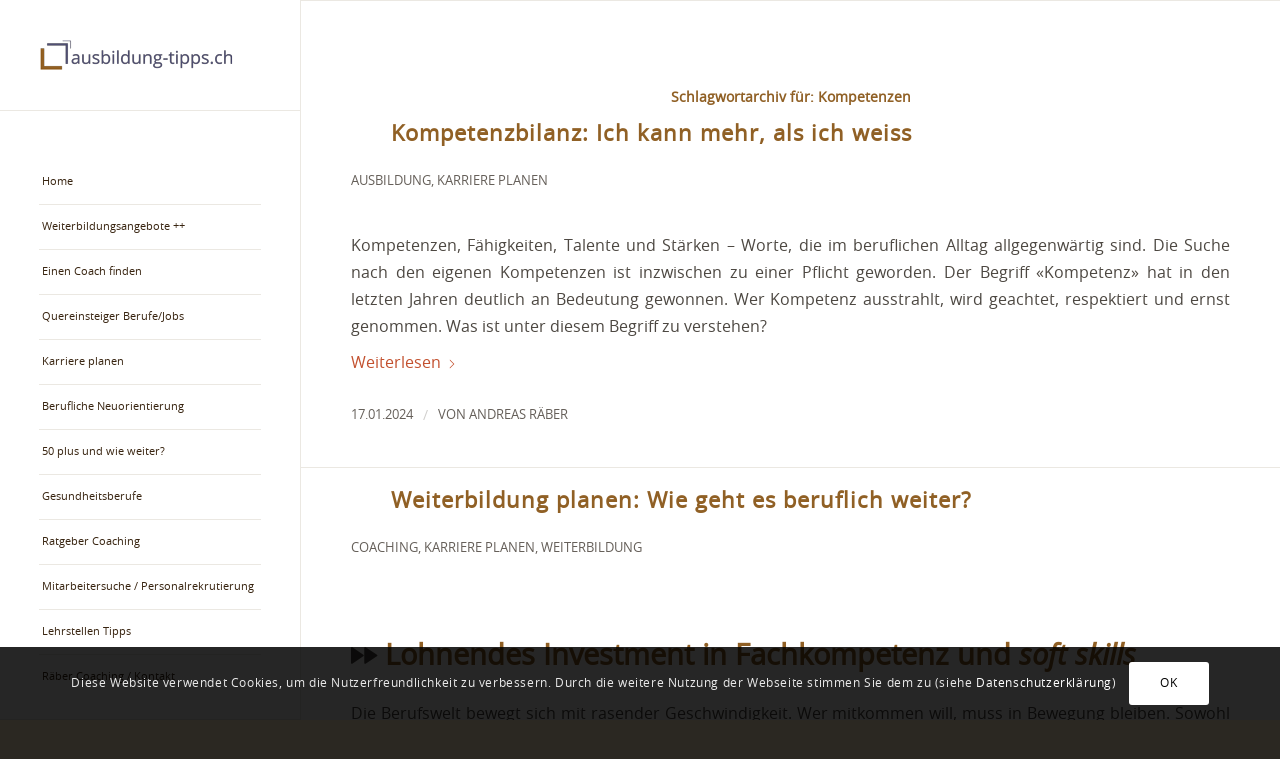

--- FILE ---
content_type: text/html; charset=UTF-8
request_url: https://ausbildung-tipps.ch/tag/kompetenzen/
body_size: 22169
content:
<!DOCTYPE html>
<html lang="de" class="html_stretched responsive av-preloader-disabled  html_header_left html_header_sidebar html_logo_left html_menu_right html_slim html_disabled html_mobile_menu_phone html_header_searchicon html_content_align_center html_elegant-blog html_modern-blog html_av-submenu-hidden html_av-submenu-display-click html_av-overlay-side html_av-overlay-side-classic html_av-submenu-clone html_entry_id_8848 av-cookies-consent-show-message-bar av-cookies-cookie-consent-enabled av-cookies-can-opt-out av-cookies-user-silent-accept avia-cookie-check-browser-settings av-no-preview av-default-lightbox html_text_menu_active av-mobile-menu-switch-default">
<head>
<meta charset="UTF-8" />


<!-- mobile setting -->
<meta name="viewport" content="width=device-width, initial-scale=1">

<!-- Scripts/CSS and wp_head hook -->
<meta name='robots' content='index, follow, max-image-preview:large, max-snippet:-1, max-video-preview:-1' />

				<script type='text/javascript'>

				function avia_cookie_check_sessionStorage()
				{
					//	FF throws error when all cookies blocked !!
					var sessionBlocked = false;
					try
					{
						var test = sessionStorage.getItem( 'aviaCookieRefused' ) != null;
					}
					catch(e)
					{
						sessionBlocked = true;
					}

					var aviaCookieRefused = ! sessionBlocked ? sessionStorage.getItem( 'aviaCookieRefused' ) : null;

					var html = document.getElementsByTagName('html')[0];

					/**
					 * Set a class to avoid calls to sessionStorage
					 */
					if( sessionBlocked || aviaCookieRefused )
					{
						if( html.className.indexOf('av-cookies-session-refused') < 0 )
						{
							html.className += ' av-cookies-session-refused';
						}
					}

					if( sessionBlocked || aviaCookieRefused || document.cookie.match(/aviaCookieConsent/) )
					{
						if( html.className.indexOf('av-cookies-user-silent-accept') >= 0 )
						{
							 html.className = html.className.replace(/\bav-cookies-user-silent-accept\b/g, '');
						}
					}
				}

				avia_cookie_check_sessionStorage();

			</script>
			
	<!-- This site is optimized with the Yoast SEO plugin v26.8 - https://yoast.com/product/yoast-seo-wordpress/ -->
	<title>Kompetenzen Archives - Ausbildung-Tipps.ch</title>
	<link rel="canonical" href="https://ausbildung-tipps.ch/tag/kompetenzen/" />
	<meta property="og:locale" content="de_DE" />
	<meta property="og:type" content="article" />
	<meta property="og:title" content="Kompetenzen Archives - Ausbildung-Tipps.ch" />
	<meta property="og:url" content="https://ausbildung-tipps.ch/tag/kompetenzen/" />
	<meta property="og:site_name" content="Ausbildung-Tipps.ch" />
	<script type="application/ld+json" class="yoast-schema-graph">{"@context":"https://schema.org","@graph":[{"@type":"CollectionPage","@id":"https://ausbildung-tipps.ch/tag/kompetenzen/","url":"https://ausbildung-tipps.ch/tag/kompetenzen/","name":"Kompetenzen Archives - Ausbildung-Tipps.ch","isPartOf":{"@id":"https://ausbildung-tipps.ch/#website"},"primaryImageOfPage":{"@id":"https://ausbildung-tipps.ch/tag/kompetenzen/#primaryimage"},"image":{"@id":"https://ausbildung-tipps.ch/tag/kompetenzen/#primaryimage"},"thumbnailUrl":"https://ausbildung-tipps.ch/wp-content/uploads/kompetenzbilanz-AdobeStock_562991172.jpg","breadcrumb":{"@id":"https://ausbildung-tipps.ch/tag/kompetenzen/#breadcrumb"},"inLanguage":"de"},{"@type":"ImageObject","inLanguage":"de","@id":"https://ausbildung-tipps.ch/tag/kompetenzen/#primaryimage","url":"https://ausbildung-tipps.ch/wp-content/uploads/kompetenzbilanz-AdobeStock_562991172.jpg","contentUrl":"https://ausbildung-tipps.ch/wp-content/uploads/kompetenzbilanz-AdobeStock_562991172.jpg","width":1200,"height":549,"caption":"Kompetenzbilanz: Ich kann mehr, als ich weiss"},{"@type":"BreadcrumbList","@id":"https://ausbildung-tipps.ch/tag/kompetenzen/#breadcrumb","itemListElement":[{"@type":"ListItem","position":1,"name":"Home","item":"https://ausbildung-tipps.ch/home/"},{"@type":"ListItem","position":2,"name":"Kompetenzen"}]},{"@type":"WebSite","@id":"https://ausbildung-tipps.ch/#website","url":"https://ausbildung-tipps.ch/","name":"Ausbildung-Tipps.ch","description":"Tipps, Coaching und Artikel rund um Beruf und Weiterbildung","publisher":{"@id":"https://ausbildung-tipps.ch/#organization"},"potentialAction":[{"@type":"SearchAction","target":{"@type":"EntryPoint","urlTemplate":"https://ausbildung-tipps.ch/?s={search_term_string}"},"query-input":{"@type":"PropertyValueSpecification","valueRequired":true,"valueName":"search_term_string"}}],"inLanguage":"de"},{"@type":"Organization","@id":"https://ausbildung-tipps.ch/#organization","name":"räber marketing & coaching","url":"https://ausbildung-tipps.ch/","logo":{"@type":"ImageObject","inLanguage":"de","@id":"https://ausbildung-tipps.ch/#/schema/logo/image/","url":"https://ausbildung-tipps.ch/wp-content/uploads/Ausbildung-Tipps.jpg","contentUrl":"https://ausbildung-tipps.ch/wp-content/uploads/Ausbildung-Tipps.jpg","width":1280,"height":173,"caption":"räber marketing & coaching"},"image":{"@id":"https://ausbildung-tipps.ch/#/schema/logo/image/"}}]}</script>
	<!-- / Yoast SEO plugin. -->


<link rel='dns-prefetch' href='//plausible.io' />
<link rel="alternate" type="application/rss+xml" title="Ausbildung-Tipps.ch &raquo; Feed" href="https://ausbildung-tipps.ch/feed/" />
<link rel="alternate" type="application/rss+xml" title="Ausbildung-Tipps.ch &raquo; Kommentar-Feed" href="https://ausbildung-tipps.ch/comments/feed/" />
<script type="text/javascript" id="wpp-js" src="https://ausbildung-tipps.ch/wp-content/plugins/wordpress-popular-posts/assets/js/wpp.min.js?ver=7.3.6" data-sampling="0" data-sampling-rate="100" data-api-url="https://ausbildung-tipps.ch/wp-json/wordpress-popular-posts" data-post-id="0" data-token="d58500a9c8" data-lang="0" data-debug="0"></script>
<link rel="alternate" type="application/rss+xml" title="Ausbildung-Tipps.ch &raquo; Schlagwort-Feed zu Kompetenzen" href="https://ausbildung-tipps.ch/tag/kompetenzen/feed/" />
<style id='wp-img-auto-sizes-contain-inline-css' type='text/css'>
img:is([sizes=auto i],[sizes^="auto," i]){contain-intrinsic-size:3000px 1500px}
/*# sourceURL=wp-img-auto-sizes-contain-inline-css */
</style>
<link rel='stylesheet' id='avia-grid-css' href='https://ausbildung-tipps.ch/wp-content/themes/enfold/css/grid.css?ver=7.1.1' type='text/css' media='all' />
<link rel='stylesheet' id='avia-base-css' href='https://ausbildung-tipps.ch/wp-content/themes/enfold/css/base.css?ver=7.1.1' type='text/css' media='all' />
<link rel='stylesheet' id='avia-layout-css' href='https://ausbildung-tipps.ch/wp-content/themes/enfold/css/layout.css?ver=7.1.1' type='text/css' media='all' />
<link rel='stylesheet' id='avia-module-audioplayer-css' href='https://ausbildung-tipps.ch/wp-content/themes/enfold/config-templatebuilder/avia-shortcodes/audio-player/audio-player.css?ver=7.1.1' type='text/css' media='all' />
<link rel='stylesheet' id='avia-module-blog-css' href='https://ausbildung-tipps.ch/wp-content/themes/enfold/config-templatebuilder/avia-shortcodes/blog/blog.css?ver=7.1.1' type='text/css' media='all' />
<link rel='stylesheet' id='avia-module-postslider-css' href='https://ausbildung-tipps.ch/wp-content/themes/enfold/config-templatebuilder/avia-shortcodes/postslider/postslider.css?ver=7.1.1' type='text/css' media='all' />
<link rel='stylesheet' id='avia-module-button-css' href='https://ausbildung-tipps.ch/wp-content/themes/enfold/config-templatebuilder/avia-shortcodes/buttons/buttons.css?ver=7.1.1' type='text/css' media='all' />
<link rel='stylesheet' id='avia-module-buttonrow-css' href='https://ausbildung-tipps.ch/wp-content/themes/enfold/config-templatebuilder/avia-shortcodes/buttonrow/buttonrow.css?ver=7.1.1' type='text/css' media='all' />
<link rel='stylesheet' id='avia-module-button-fullwidth-css' href='https://ausbildung-tipps.ch/wp-content/themes/enfold/config-templatebuilder/avia-shortcodes/buttons_fullwidth/buttons_fullwidth.css?ver=7.1.1' type='text/css' media='all' />
<link rel='stylesheet' id='avia-module-catalogue-css' href='https://ausbildung-tipps.ch/wp-content/themes/enfold/config-templatebuilder/avia-shortcodes/catalogue/catalogue.css?ver=7.1.1' type='text/css' media='all' />
<link rel='stylesheet' id='avia-module-comments-css' href='https://ausbildung-tipps.ch/wp-content/themes/enfold/config-templatebuilder/avia-shortcodes/comments/comments.css?ver=7.1.1' type='text/css' media='all' />
<link rel='stylesheet' id='avia-module-contact-css' href='https://ausbildung-tipps.ch/wp-content/themes/enfold/config-templatebuilder/avia-shortcodes/contact/contact.css?ver=7.1.1' type='text/css' media='all' />
<link rel='stylesheet' id='avia-module-slideshow-css' href='https://ausbildung-tipps.ch/wp-content/themes/enfold/config-templatebuilder/avia-shortcodes/slideshow/slideshow.css?ver=7.1.1' type='text/css' media='all' />
<link rel='stylesheet' id='avia-module-slideshow-contentpartner-css' href='https://ausbildung-tipps.ch/wp-content/themes/enfold/config-templatebuilder/avia-shortcodes/contentslider/contentslider.css?ver=7.1.1' type='text/css' media='all' />
<link rel='stylesheet' id='avia-module-countdown-css' href='https://ausbildung-tipps.ch/wp-content/themes/enfold/config-templatebuilder/avia-shortcodes/countdown/countdown.css?ver=7.1.1' type='text/css' media='all' />
<link rel='stylesheet' id='avia-module-dynamic-field-css' href='https://ausbildung-tipps.ch/wp-content/themes/enfold/config-templatebuilder/avia-shortcodes/dynamic_field/dynamic_field.css?ver=7.1.1' type='text/css' media='all' />
<link rel='stylesheet' id='avia-module-gallery-css' href='https://ausbildung-tipps.ch/wp-content/themes/enfold/config-templatebuilder/avia-shortcodes/gallery/gallery.css?ver=7.1.1' type='text/css' media='all' />
<link rel='stylesheet' id='avia-module-gallery-hor-css' href='https://ausbildung-tipps.ch/wp-content/themes/enfold/config-templatebuilder/avia-shortcodes/gallery_horizontal/gallery_horizontal.css?ver=7.1.1' type='text/css' media='all' />
<link rel='stylesheet' id='avia-module-maps-css' href='https://ausbildung-tipps.ch/wp-content/themes/enfold/config-templatebuilder/avia-shortcodes/google_maps/google_maps.css?ver=7.1.1' type='text/css' media='all' />
<link rel='stylesheet' id='avia-module-gridrow-css' href='https://ausbildung-tipps.ch/wp-content/themes/enfold/config-templatebuilder/avia-shortcodes/grid_row/grid_row.css?ver=7.1.1' type='text/css' media='all' />
<link rel='stylesheet' id='avia-module-heading-css' href='https://ausbildung-tipps.ch/wp-content/themes/enfold/config-templatebuilder/avia-shortcodes/heading/heading.css?ver=7.1.1' type='text/css' media='all' />
<link rel='stylesheet' id='avia-module-rotator-css' href='https://ausbildung-tipps.ch/wp-content/themes/enfold/config-templatebuilder/avia-shortcodes/headline_rotator/headline_rotator.css?ver=7.1.1' type='text/css' media='all' />
<link rel='stylesheet' id='avia-module-hr-css' href='https://ausbildung-tipps.ch/wp-content/themes/enfold/config-templatebuilder/avia-shortcodes/hr/hr.css?ver=7.1.1' type='text/css' media='all' />
<link rel='stylesheet' id='avia-module-icon-css' href='https://ausbildung-tipps.ch/wp-content/themes/enfold/config-templatebuilder/avia-shortcodes/icon/icon.css?ver=7.1.1' type='text/css' media='all' />
<link rel='stylesheet' id='avia-module-icon-circles-css' href='https://ausbildung-tipps.ch/wp-content/themes/enfold/config-templatebuilder/avia-shortcodes/icon_circles/icon_circles.css?ver=7.1.1' type='text/css' media='all' />
<link rel='stylesheet' id='avia-module-iconbox-css' href='https://ausbildung-tipps.ch/wp-content/themes/enfold/config-templatebuilder/avia-shortcodes/iconbox/iconbox.css?ver=7.1.1' type='text/css' media='all' />
<link rel='stylesheet' id='avia-module-icongrid-css' href='https://ausbildung-tipps.ch/wp-content/themes/enfold/config-templatebuilder/avia-shortcodes/icongrid/icongrid.css?ver=7.1.1' type='text/css' media='all' />
<link rel='stylesheet' id='avia-module-iconlist-css' href='https://ausbildung-tipps.ch/wp-content/themes/enfold/config-templatebuilder/avia-shortcodes/iconlist/iconlist.css?ver=7.1.1' type='text/css' media='all' />
<link rel='stylesheet' id='avia-module-image-css' href='https://ausbildung-tipps.ch/wp-content/themes/enfold/config-templatebuilder/avia-shortcodes/image/image.css?ver=7.1.1' type='text/css' media='all' />
<link rel='stylesheet' id='avia-module-image-diff-css' href='https://ausbildung-tipps.ch/wp-content/themes/enfold/config-templatebuilder/avia-shortcodes/image_diff/image_diff.css?ver=7.1.1' type='text/css' media='all' />
<link rel='stylesheet' id='avia-module-hotspot-css' href='https://ausbildung-tipps.ch/wp-content/themes/enfold/config-templatebuilder/avia-shortcodes/image_hotspots/image_hotspots.css?ver=7.1.1' type='text/css' media='all' />
<link rel='stylesheet' id='avia-module-sc-lottie-animation-css' href='https://ausbildung-tipps.ch/wp-content/themes/enfold/config-templatebuilder/avia-shortcodes/lottie_animation/lottie_animation.css?ver=7.1.1' type='text/css' media='all' />
<link rel='stylesheet' id='avia-module-magazine-css' href='https://ausbildung-tipps.ch/wp-content/themes/enfold/config-templatebuilder/avia-shortcodes/magazine/magazine.css?ver=7.1.1' type='text/css' media='all' />
<link rel='stylesheet' id='avia-module-masonry-css' href='https://ausbildung-tipps.ch/wp-content/themes/enfold/config-templatebuilder/avia-shortcodes/masonry_entries/masonry_entries.css?ver=7.1.1' type='text/css' media='all' />
<link rel='stylesheet' id='avia-siteloader-css' href='https://ausbildung-tipps.ch/wp-content/themes/enfold/css/avia-snippet-site-preloader.css?ver=7.1.1' type='text/css' media='all' />
<link rel='stylesheet' id='avia-module-menu-css' href='https://ausbildung-tipps.ch/wp-content/themes/enfold/config-templatebuilder/avia-shortcodes/menu/menu.css?ver=7.1.1' type='text/css' media='all' />
<link rel='stylesheet' id='avia-module-notification-css' href='https://ausbildung-tipps.ch/wp-content/themes/enfold/config-templatebuilder/avia-shortcodes/notification/notification.css?ver=7.1.1' type='text/css' media='all' />
<link rel='stylesheet' id='avia-module-numbers-css' href='https://ausbildung-tipps.ch/wp-content/themes/enfold/config-templatebuilder/avia-shortcodes/numbers/numbers.css?ver=7.1.1' type='text/css' media='all' />
<link rel='stylesheet' id='avia-module-portfolio-css' href='https://ausbildung-tipps.ch/wp-content/themes/enfold/config-templatebuilder/avia-shortcodes/portfolio/portfolio.css?ver=7.1.1' type='text/css' media='all' />
<link rel='stylesheet' id='avia-module-post-metadata-css' href='https://ausbildung-tipps.ch/wp-content/themes/enfold/config-templatebuilder/avia-shortcodes/post_metadata/post_metadata.css?ver=7.1.1' type='text/css' media='all' />
<link rel='stylesheet' id='avia-module-progress-bar-css' href='https://ausbildung-tipps.ch/wp-content/themes/enfold/config-templatebuilder/avia-shortcodes/progressbar/progressbar.css?ver=7.1.1' type='text/css' media='all' />
<link rel='stylesheet' id='avia-module-promobox-css' href='https://ausbildung-tipps.ch/wp-content/themes/enfold/config-templatebuilder/avia-shortcodes/promobox/promobox.css?ver=7.1.1' type='text/css' media='all' />
<link rel='stylesheet' id='avia-sc-search-css' href='https://ausbildung-tipps.ch/wp-content/themes/enfold/config-templatebuilder/avia-shortcodes/search/search.css?ver=7.1.1' type='text/css' media='all' />
<link rel='stylesheet' id='avia-module-slideshow-accordion-css' href='https://ausbildung-tipps.ch/wp-content/themes/enfold/config-templatebuilder/avia-shortcodes/slideshow_accordion/slideshow_accordion.css?ver=7.1.1' type='text/css' media='all' />
<link rel='stylesheet' id='avia-module-slideshow-feature-image-css' href='https://ausbildung-tipps.ch/wp-content/themes/enfold/config-templatebuilder/avia-shortcodes/slideshow_feature_image/slideshow_feature_image.css?ver=7.1.1' type='text/css' media='all' />
<link rel='stylesheet' id='avia-module-slideshow-fullsize-css' href='https://ausbildung-tipps.ch/wp-content/themes/enfold/config-templatebuilder/avia-shortcodes/slideshow_fullsize/slideshow_fullsize.css?ver=7.1.1' type='text/css' media='all' />
<link rel='stylesheet' id='avia-module-slideshow-fullscreen-css' href='https://ausbildung-tipps.ch/wp-content/themes/enfold/config-templatebuilder/avia-shortcodes/slideshow_fullscreen/slideshow_fullscreen.css?ver=7.1.1' type='text/css' media='all' />
<link rel='stylesheet' id='avia-module-social-css' href='https://ausbildung-tipps.ch/wp-content/themes/enfold/config-templatebuilder/avia-shortcodes/social_share/social_share.css?ver=7.1.1' type='text/css' media='all' />
<link rel='stylesheet' id='avia-module-tabsection-css' href='https://ausbildung-tipps.ch/wp-content/themes/enfold/config-templatebuilder/avia-shortcodes/tab_section/tab_section.css?ver=7.1.1' type='text/css' media='all' />
<link rel='stylesheet' id='avia-module-table-css' href='https://ausbildung-tipps.ch/wp-content/themes/enfold/config-templatebuilder/avia-shortcodes/table/table.css?ver=7.1.1' type='text/css' media='all' />
<link rel='stylesheet' id='avia-module-tabs-css' href='https://ausbildung-tipps.ch/wp-content/themes/enfold/config-templatebuilder/avia-shortcodes/tabs/tabs.css?ver=7.1.1' type='text/css' media='all' />
<link rel='stylesheet' id='avia-module-team-css' href='https://ausbildung-tipps.ch/wp-content/themes/enfold/config-templatebuilder/avia-shortcodes/team/team.css?ver=7.1.1' type='text/css' media='all' />
<link rel='stylesheet' id='avia-module-testimonials-css' href='https://ausbildung-tipps.ch/wp-content/themes/enfold/config-templatebuilder/avia-shortcodes/testimonials/testimonials.css?ver=7.1.1' type='text/css' media='all' />
<link rel='stylesheet' id='avia-module-timeline-css' href='https://ausbildung-tipps.ch/wp-content/themes/enfold/config-templatebuilder/avia-shortcodes/timeline/timeline.css?ver=7.1.1' type='text/css' media='all' />
<link rel='stylesheet' id='avia-module-toggles-css' href='https://ausbildung-tipps.ch/wp-content/themes/enfold/config-templatebuilder/avia-shortcodes/toggles/toggles.css?ver=7.1.1' type='text/css' media='all' />
<link rel='stylesheet' id='avia-module-video-css' href='https://ausbildung-tipps.ch/wp-content/themes/enfold/config-templatebuilder/avia-shortcodes/video/video.css?ver=7.1.1' type='text/css' media='all' />
<link rel='stylesheet' id='avia-scs-css' href='https://ausbildung-tipps.ch/wp-content/themes/enfold/css/shortcodes.css?ver=7.1.1' type='text/css' media='all' />
<link rel='stylesheet' id='avia-fold-unfold-css' href='https://ausbildung-tipps.ch/wp-content/themes/enfold/css/avia-snippet-fold-unfold.css?ver=7.1.1' type='text/css' media='all' />
<link rel='stylesheet' id='avia-popup-css-css' href='https://ausbildung-tipps.ch/wp-content/themes/enfold/js/aviapopup/magnific-popup.min.css?ver=7.1.1' type='text/css' media='screen' />
<link rel='stylesheet' id='avia-lightbox-css' href='https://ausbildung-tipps.ch/wp-content/themes/enfold/css/avia-snippet-lightbox.css?ver=7.1.1' type='text/css' media='screen' />
<link rel='stylesheet' id='avia-widget-css-css' href='https://ausbildung-tipps.ch/wp-content/themes/enfold/css/avia-snippet-widget.css?ver=7.1.1' type='text/css' media='screen' />
<link rel='stylesheet' id='avia-dynamic-css' href='https://ausbildung-tipps.ch/wp-content/uploads/dynamic_avia/enfold_child.css?ver=69772edd6c604' type='text/css' media='all' />
<link rel='stylesheet' id='avia-custom-css' href='https://ausbildung-tipps.ch/wp-content/themes/enfold/css/custom.css?ver=7.1.1' type='text/css' media='all' />
<link rel='stylesheet' id='avia-style-css' href='https://ausbildung-tipps.ch/wp-content/themes/enfold-child/style.css?ver=7.1.1' type='text/css' media='all' />
<link rel='stylesheet' id='wpel-style-css' href='https://ausbildung-tipps.ch/wp-content/plugins/wp-external-links/public/css/wpel.css?ver=2.63' type='text/css' media='all' />
<link rel='stylesheet' id='avia-cookie-css-css' href='https://ausbildung-tipps.ch/wp-content/themes/enfold/css/avia-snippet-cookieconsent.css?ver=7.1.1' type='text/css' media='screen' />
<link rel='stylesheet' id='avia-single-post-8848-css' href='https://ausbildung-tipps.ch/wp-content/uploads/dynamic_avia/avia_posts_css/post-8848.css?ver=ver-1769426164' type='text/css' media='all' />
<script type="text/javascript" src="https://ausbildung-tipps.ch/wp-includes/js/jquery/jquery.min.js?ver=3.7.1" id="jquery-core-js"></script>
<script type="text/javascript" src="https://ausbildung-tipps.ch/wp-includes/js/jquery/jquery-migrate.min.js?ver=3.4.1" id="jquery-migrate-js"></script>
<script type="text/javascript" defer data-domain='ausbildung-tipps.ch' data-api='https://plausible.io/api/event' data-cfasync='false' src="https://plausible.io/js/plausible.outbound-links.file-downloads.tagged-events.js?ver=2.5.0" id="plausible-analytics-js"></script>
<script type="text/javascript" id="plausible-analytics-js-after">
/* <![CDATA[ */
window.plausible = window.plausible || function() { (window.plausible.q = window.plausible.q || []).push(arguments) }
//# sourceURL=plausible-analytics-js-after
/* ]]> */
</script>
<script type="text/javascript" src="https://ausbildung-tipps.ch/wp-content/themes/enfold/js/avia-js.js?ver=7.1.1" id="avia-js-js"></script>
<script type="text/javascript" src="https://ausbildung-tipps.ch/wp-content/themes/enfold/js/avia-compat.js?ver=7.1.1" id="avia-compat-js"></script>
<link rel="https://api.w.org/" href="https://ausbildung-tipps.ch/wp-json/" /><link rel="alternate" title="JSON" type="application/json" href="https://ausbildung-tipps.ch/wp-json/wp/v2/tags/187" /><link rel="EditURI" type="application/rsd+xml" title="RSD" href="https://ausbildung-tipps.ch/xmlrpc.php?rsd" />
<!-- Matomo -->
<script>
  var _paq = window._paq = window._paq || [];
  /* tracker methods like "setCustomDimension" should be called before "trackPageView" */
  _paq.push(['trackPageView']);
  _paq.push(['enableLinkTracking']);
  (function() {
    var u="https://matomo.xn--rber-loa.services/";
    _paq.push(['setTrackerUrl', u+'matomo.php']);
    _paq.push(['setSiteId', '27']);
    var d=document, g=d.createElement('script'), s=d.getElementsByTagName('script')[0];
    g.async=true; g.src=u+'matomo.js'; s.parentNode.insertBefore(g,s);
  })();
</script>
<!-- End Matomo Code -->            <style id="wpp-loading-animation-styles">@-webkit-keyframes bgslide{from{background-position-x:0}to{background-position-x:-200%}}@keyframes bgslide{from{background-position-x:0}to{background-position-x:-200%}}.wpp-widget-block-placeholder,.wpp-shortcode-placeholder{margin:0 auto;width:60px;height:3px;background:#dd3737;background:linear-gradient(90deg,#dd3737 0%,#571313 10%,#dd3737 100%);background-size:200% auto;border-radius:3px;-webkit-animation:bgslide 1s infinite linear;animation:bgslide 1s infinite linear}</style>
            
<link rel="icon" href="https://ausbildung-tipps.ch/wp-content/uploads/Icon-Ausbildung-Tipps.png" type="image/png">
<!--[if lt IE 9]><script src="https://ausbildung-tipps.ch/wp-content/themes/enfold/js/html5shiv.js"></script><![endif]--><link rel="profile" href="https://gmpg.org/xfn/11" />
<link rel="alternate" type="application/rss+xml" title="Ausbildung-Tipps.ch RSS2 Feed" href="https://ausbildung-tipps.ch/feed/" />
<link rel="pingback" href="https://ausbildung-tipps.ch/xmlrpc.php" />
<style type="text/css">
		@font-face {font-family: 'entypo-fontello-enfold'; font-weight: normal; font-style: normal; font-display: auto;
		src: url('https://ausbildung-tipps.ch/wp-content/themes/enfold/config-templatebuilder/avia-template-builder/assets/fonts/entypo-fontello-enfold/entypo-fontello-enfold.woff2') format('woff2'),
		url('https://ausbildung-tipps.ch/wp-content/themes/enfold/config-templatebuilder/avia-template-builder/assets/fonts/entypo-fontello-enfold/entypo-fontello-enfold.woff') format('woff'),
		url('https://ausbildung-tipps.ch/wp-content/themes/enfold/config-templatebuilder/avia-template-builder/assets/fonts/entypo-fontello-enfold/entypo-fontello-enfold.ttf') format('truetype'),
		url('https://ausbildung-tipps.ch/wp-content/themes/enfold/config-templatebuilder/avia-template-builder/assets/fonts/entypo-fontello-enfold/entypo-fontello-enfold.svg#entypo-fontello-enfold') format('svg'),
		url('https://ausbildung-tipps.ch/wp-content/themes/enfold/config-templatebuilder/avia-template-builder/assets/fonts/entypo-fontello-enfold/entypo-fontello-enfold.eot'),
		url('https://ausbildung-tipps.ch/wp-content/themes/enfold/config-templatebuilder/avia-template-builder/assets/fonts/entypo-fontello-enfold/entypo-fontello-enfold.eot?#iefix') format('embedded-opentype');
		}

		#top .avia-font-entypo-fontello-enfold, body .avia-font-entypo-fontello-enfold, html body [data-av_iconfont='entypo-fontello-enfold']:before{ font-family: 'entypo-fontello-enfold'; }
		
		@font-face {font-family: 'entypo-fontello'; font-weight: normal; font-style: normal; font-display: auto;
		src: url('https://ausbildung-tipps.ch/wp-content/themes/enfold/config-templatebuilder/avia-template-builder/assets/fonts/entypo-fontello/entypo-fontello.woff2') format('woff2'),
		url('https://ausbildung-tipps.ch/wp-content/themes/enfold/config-templatebuilder/avia-template-builder/assets/fonts/entypo-fontello/entypo-fontello.woff') format('woff'),
		url('https://ausbildung-tipps.ch/wp-content/themes/enfold/config-templatebuilder/avia-template-builder/assets/fonts/entypo-fontello/entypo-fontello.ttf') format('truetype'),
		url('https://ausbildung-tipps.ch/wp-content/themes/enfold/config-templatebuilder/avia-template-builder/assets/fonts/entypo-fontello/entypo-fontello.svg#entypo-fontello') format('svg'),
		url('https://ausbildung-tipps.ch/wp-content/themes/enfold/config-templatebuilder/avia-template-builder/assets/fonts/entypo-fontello/entypo-fontello.eot'),
		url('https://ausbildung-tipps.ch/wp-content/themes/enfold/config-templatebuilder/avia-template-builder/assets/fonts/entypo-fontello/entypo-fontello.eot?#iefix') format('embedded-opentype');
		}

		#top .avia-font-entypo-fontello, body .avia-font-entypo-fontello, html body [data-av_iconfont='entypo-fontello']:before{ font-family: 'entypo-fontello'; }
		</style>

<!--
Debugging Info for Theme support: 

Theme: Enfold
Version: 7.1.1
Installed: enfold
AviaFramework Version: 5.6
AviaBuilder Version: 6.0
aviaElementManager Version: 1.0.1
- - - - - - - - - - -
ChildTheme: Enfold Child
ChildTheme Version: 1.0
ChildTheme Installed: enfold

- - - - - - - - - - -
ML:128-PU:33-PLA:20
WP:6.9
Compress: CSS:disabled - JS:disabled
Updates: enabled - token has changed and not verified
PLAu:19
-->
</head>

<body id="top" class="archive tag tag-kompetenzen tag-187 wp-theme-enfold wp-child-theme-enfold-child stretched no_sidebar_border rtl_columns av-curtain-numeric opensans-custom opensans  avia-responsive-images-support" itemscope="itemscope" itemtype="https://schema.org/WebPage" >

	
	<div id='wrap_all'>

	
<header id='header' class='all_colors header_color light_bg_color  av_header_left av_header_sidebar av_never_sticky' aria-label="Header" data-av_shrink_factor='50' role="banner" itemscope="itemscope" itemtype="https://schema.org/WPHeader" >

		<div  id='header_main' class='container_wrap container_wrap_logo'>

        <div class='container av-logo-container'><div class='inner-container'><h2 class='logo avia-standard-logo'><a href='https://ausbildung-tipps.ch/' class='' aria-label='ausbildung-tipps.ch: Ratgeber, Tipps für Beruf und Ausbildung' title='ausbildung-tipps.ch: Ratgeber, Tipps für Beruf und Ausbildung'><img src="https://ausbildung-tipps.ch/wp-content/uploads/Logo-Ausbildung-Tipps.png" height="100" width="300" alt='Ausbildung-Tipps.ch' title='ausbildung-tipps.ch: Ratgeber, Tipps für Beruf und Ausbildung' /></a></h2><nav class='main_menu' data-selectname='Wähle eine Seite'  role="navigation" itemscope="itemscope" itemtype="https://schema.org/SiteNavigationElement" ><div class="avia-menu av-main-nav-wrap"><ul role="menu" class="menu av-main-nav" id="avia-menu"><li role="menuitem" id="menu-item-7424" class="menu-item menu-item-type-post_type menu-item-object-page menu-item-home menu-item-top-level menu-item-top-level-1"><a href="https://ausbildung-tipps.ch/" itemprop="url" tabindex="0" data-wpel-link="internal"><span class="avia-bullet"></span><span class="avia-menu-text">Home</span><span class="avia-menu-fx"><span class="avia-arrow-wrap"><span class="avia-arrow"></span></span></span></a></li>
<li role="menuitem" id="menu-item-652" class="menu-item menu-item-type-post_type menu-item-object-page menu-item-has-children menu-item-top-level menu-item-top-level-2"><a href="https://ausbildung-tipps.ch/weiterbildungsangebote/" itemprop="url" tabindex="0" data-wpel-link="internal"><span class="avia-bullet"></span><span class="avia-menu-text">Weiterbildungsangebote ++</span><span class="avia-menu-fx"><span class="avia-arrow-wrap"><span class="avia-arrow"></span></span></span></a>


<ul class="sub-menu">
	<li role="menuitem" id="menu-item-8188" class="menu-item menu-item-type-post_type menu-item-object-post"><a href="https://ausbildung-tipps.ch/umschulungen-in-der-schweiz/" itemprop="url" tabindex="0" data-wpel-link="internal"><span class="avia-bullet"></span><span class="avia-menu-text">Umschulungen in der Schweiz</span></a></li>
	<li role="menuitem" id="menu-item-4549" class="menu-item menu-item-type-post_type menu-item-object-page"><a href="https://ausbildung-tipps.ch/weiterbildungsinstitute-auf-einen-blick/" itemprop="url" tabindex="0" data-wpel-link="internal"><span class="avia-bullet"></span><span class="avia-menu-text">Weiterbildungsinstitute</span></a></li>
	<li role="menuitem" id="menu-item-8228" class="menu-item menu-item-type-post_type menu-item-object-page"><a href="https://ausbildung-tipps.ch/teamevents-und-fussball-trainingslager-planen/" itemprop="url" tabindex="0" data-wpel-link="internal"><span class="avia-bullet"></span><span class="avia-menu-text">Teamevents, Fussball-Trainingslager</span></a></li>
</ul>
</li>
<li role="menuitem" id="menu-item-3085" class="menu-item menu-item-type-post_type menu-item-object-page menu-item-top-level menu-item-top-level-3"><a href="https://ausbildung-tipps.ch/einen-coach-finden/" itemprop="url" tabindex="0" data-wpel-link="internal"><span class="avia-bullet"></span><span class="avia-menu-text">Einen Coach finden</span><span class="avia-menu-fx"><span class="avia-arrow-wrap"><span class="avia-arrow"></span></span></span></a></li>
<li role="menuitem" id="menu-item-4581" class="menu-item menu-item-type-post_type menu-item-object-post menu-item-has-children menu-item-top-level menu-item-top-level-4"><a href="https://ausbildung-tipps.ch/weiterbildung-quereinsteiger-berufe/" itemprop="url" tabindex="0" data-wpel-link="internal"><span class="avia-bullet"></span><span class="avia-menu-text">Quereinsteiger Berufe/Jobs</span><span class="avia-menu-fx"><span class="avia-arrow-wrap"><span class="avia-arrow"></span></span></span></a>


<ul class="sub-menu">
	<li role="menuitem" id="menu-item-4582" class="menu-item menu-item-type-post_type menu-item-object-post"><a href="https://ausbildung-tipps.ch/tipps-quereinsteiger-jobs-dank-weiterbildung-bessere-chancen/" itemprop="url" tabindex="0" data-wpel-link="internal"><span class="avia-bullet"></span><span class="avia-menu-text">Quereinsteiger-Jobs: Chancen</span></a></li>
	<li role="menuitem" id="menu-item-4583" class="menu-item menu-item-type-post_type menu-item-object-post"><a href="https://ausbildung-tipps.ch/berufswahl-und-moeglichkeiten-der-erwachsenenbildung/" itemprop="url" tabindex="0" data-wpel-link="internal"><span class="avia-bullet"></span><span class="avia-menu-text">Erwachsenenbildung</span></a></li>
</ul>
</li>
<li role="menuitem" id="menu-item-1506" class="menu-item menu-item-type-post_type menu-item-object-page menu-item-has-children menu-item-top-level menu-item-top-level-5"><a href="https://ausbildung-tipps.ch/karriere-planen/" itemprop="url" tabindex="0" data-wpel-link="internal"><span class="avia-bullet"></span><span class="avia-menu-text">Karriere planen</span><span class="avia-menu-fx"><span class="avia-arrow-wrap"><span class="avia-arrow"></span></span></span></a>


<ul class="sub-menu">
	<li role="menuitem" id="menu-item-4554" class="menu-item menu-item-type-post_type menu-item-object-post"><a href="https://ausbildung-tipps.ch/berufswechsel-angesagt-menschen-begleiten-als-neuorientierung/" itemprop="url" tabindex="0" data-wpel-link="internal"><span class="avia-bullet"></span><span class="avia-menu-text">Berufswechsel angesagt</span></a></li>
	<li role="menuitem" id="menu-item-1488" class="menu-item menu-item-type-post_type menu-item-object-page"><a href="https://ausbildung-tipps.ch/selbststaendigkeit-wagen/" itemprop="url" tabindex="0" data-wpel-link="internal"><span class="avia-bullet"></span><span class="avia-menu-text">Berufliche Selbstständigkeit</span></a></li>
	<li role="menuitem" id="menu-item-4552" class="menu-item menu-item-type-post_type menu-item-object-page"><a href="https://ausbildung-tipps.ch/dossier-ausbildung/" itemprop="url" tabindex="0" data-wpel-link="internal"><span class="avia-bullet"></span><span class="avia-menu-text">Thema Ausbildung</span></a></li>
	<li role="menuitem" id="menu-item-5939" class="menu-item menu-item-type-post_type menu-item-object-post"><a href="https://ausbildung-tipps.ch/tipps-christliche-jobs-stellenangebote-berufung/" itemprop="url" tabindex="0" data-wpel-link="internal"><span class="avia-bullet"></span><span class="avia-menu-text">Christliche Jobs – Berufe aus Berufung</span></a></li>
	<li role="menuitem" id="menu-item-8216" class="menu-item menu-item-type-post_type menu-item-object-post"><a href="https://ausbildung-tipps.ch/den-richtigen-beruf-job-finden-unsere-moeglichkeiten/" itemprop="url" tabindex="0" data-wpel-link="internal"><span class="avia-bullet"></span><span class="avia-menu-text">Den richtigen Beruf/Job finden?</span></a></li>
</ul>
</li>
<li role="menuitem" id="menu-item-4548" class="menu-item menu-item-type-post_type menu-item-object-page menu-item-has-children menu-item-top-level menu-item-top-level-6"><a href="https://ausbildung-tipps.ch/dossier-berufliche-neuorientierung/" itemprop="url" tabindex="0" data-wpel-link="internal"><span class="avia-bullet"></span><span class="avia-menu-text">Berufliche Neuorientierung</span><span class="avia-menu-fx"><span class="avia-arrow-wrap"><span class="avia-arrow"></span></span></span></a>


<ul class="sub-menu">
	<li role="menuitem" id="menu-item-8296" class="menu-item menu-item-type-post_type menu-item-object-post"><a href="https://ausbildung-tipps.ch/tipps-berufliche-neuorientierung/" itemprop="url" tabindex="0" data-wpel-link="internal"><span class="avia-bullet"></span><span class="avia-menu-text">Berufliche Neuorientierung wagen</span></a></li>
	<li role="menuitem" id="menu-item-7986" class="menu-item menu-item-type-post_type menu-item-object-post"><a href="https://ausbildung-tipps.ch/berufe-in-der-schweiz/" itemprop="url" tabindex="0" data-wpel-link="internal"><span class="avia-bullet"></span><span class="avia-menu-text">Berufe in der Schweiz</span></a></li>
	<li role="menuitem" id="menu-item-7866" class="menu-item menu-item-type-post_type menu-item-object-post"><a href="https://ausbildung-tipps.ch/tipps-berufsbegleitende-ausbildung-weiterbildung/" itemprop="url" tabindex="0" data-wpel-link="internal"><span class="avia-bullet"></span><span class="avia-menu-text">Berufsbegleitende Ausbildung</span></a></li>
	<li role="menuitem" id="menu-item-7985" class="menu-item menu-item-type-post_type menu-item-object-post"><a href="https://ausbildung-tipps.ch/sozialpaedagogen-m-w-stetig-gesucht/" itemprop="url" tabindex="0" data-wpel-link="internal"><span class="avia-bullet"></span><span class="avia-menu-text">Sozialpädagogen stetig gesucht</span></a></li>
</ul>
</li>
<li role="menuitem" id="menu-item-1859" class="menu-item menu-item-type-post_type menu-item-object-page menu-item-has-children menu-item-top-level menu-item-top-level-7"><a href="https://ausbildung-tipps.ch/50-plus-golden-ager-wie-weiter/" itemprop="url" tabindex="0" data-wpel-link="internal"><span class="avia-bullet"></span><span class="avia-menu-text">50 plus und wie weiter?</span><span class="avia-menu-fx"><span class="avia-arrow-wrap"><span class="avia-arrow"></span></span></span></a>


<ul class="sub-menu">
	<li role="menuitem" id="menu-item-4588" class="menu-item menu-item-type-post_type menu-item-object-post"><a href="https://ausbildung-tipps.ch/50plus-und-wie-man-einen-neuen-job-findet/" itemprop="url" tabindex="0" data-wpel-link="internal"><span class="avia-bullet"></span><span class="avia-menu-text">50plus und Jobsuche</span></a></li>
</ul>
</li>
<li role="menuitem" id="menu-item-7983" class="menu-item menu-item-type-post_type menu-item-object-page menu-item-has-children menu-item-top-level menu-item-top-level-8"><a href="https://ausbildung-tipps.ch/gesundheitsberufe-pflege-im-fokus/" itemprop="url" tabindex="0" data-wpel-link="internal"><span class="avia-bullet"></span><span class="avia-menu-text">Gesundheitsberufe</span><span class="avia-menu-fx"><span class="avia-arrow-wrap"><span class="avia-arrow"></span></span></span></a>


<ul class="sub-menu">
	<li role="menuitem" id="menu-item-8395" class="menu-item menu-item-type-post_type menu-item-object-post"><a href="https://ausbildung-tipps.ch/welche-pflegeberufe-gibt-es-in-der-schweiz/" itemprop="url" tabindex="0" data-wpel-link="internal"><span class="avia-bullet"></span><span class="avia-menu-text">Welche Pflegeberufe gibt es in der Schweiz?</span></a></li>
	<li role="menuitem" id="menu-item-8394" class="menu-item menu-item-type-post_type menu-item-object-post"><a href="https://ausbildung-tipps.ch/psychiatrie-diese-ausbildungen-sind-gefragt/" itemprop="url" tabindex="0" data-wpel-link="internal"><span class="avia-bullet"></span><span class="avia-menu-text">Psychiatrie: Diese Ausbildungen sind gefragt</span></a></li>
</ul>
</li>
<li role="menuitem" id="menu-item-1007" class="menu-item menu-item-type-post_type menu-item-object-page menu-item-has-children menu-item-top-level menu-item-top-level-9"><a href="https://ausbildung-tipps.ch/dossier-coaching/" itemprop="url" tabindex="0" data-wpel-link="internal"><span class="avia-bullet"></span><span class="avia-menu-text">Ratgeber Coaching</span><span class="avia-menu-fx"><span class="avia-arrow-wrap"><span class="avia-arrow"></span></span></span></a>


<ul class="sub-menu">
	<li role="menuitem" id="menu-item-4555" class="menu-item menu-item-type-post_type menu-item-object-post"><a href="https://ausbildung-tipps.ch/coaching-vs-beratung-zur-geschichte-des-coachings/" itemprop="url" tabindex="0" data-wpel-link="internal"><span class="avia-bullet"></span><span class="avia-menu-text">Coaching vs. Beratung</span></a></li>
	<li role="menuitem" id="menu-item-4570" class="menu-item menu-item-type-post_type menu-item-object-post"><a href="https://ausbildung-tipps.ch/was-kann-coaching/" itemprop="url" tabindex="0" data-wpel-link="internal"><span class="avia-bullet"></span><span class="avia-menu-text">Was kann Coaching?</span></a></li>
	<li role="menuitem" id="menu-item-8397" class="menu-item menu-item-type-post_type menu-item-object-post"><a href="https://ausbildung-tipps.ch/gefordert-und-gefoerdert-coaching-fuer-fuehrungskraefte/" itemprop="url" tabindex="0" data-wpel-link="internal"><span class="avia-bullet"></span><span class="avia-menu-text">Coaching für Führungskräfte</span></a></li>
	<li role="menuitem" id="menu-item-4569" class="menu-item menu-item-type-post_type menu-item-object-post"><a href="https://ausbildung-tipps.ch/selbstcoaching-leben-in-bewegung/" itemprop="url" tabindex="0" data-wpel-link="internal"><span class="avia-bullet"></span><span class="avia-menu-text">Selbstcoaching</span></a></li>
	<li role="menuitem" id="menu-item-4587" class="menu-item menu-item-type-post_type menu-item-object-post"><a href="https://ausbildung-tipps.ch/tipps-jobangst-die-praegende-begleiterin/" itemprop="url" tabindex="0" data-wpel-link="internal"><span class="avia-bullet"></span><span class="avia-menu-text">Umgang mit der Jobangst</span></a></li>
	<li role="menuitem" id="menu-item-7996" class="menu-item menu-item-type-post_type menu-item-object-page"><a href="https://ausbildung-tipps.ch/bueroeinrichtung-moderne-arbeitswelten/" itemprop="url" tabindex="0" data-wpel-link="internal"><span class="avia-bullet"></span><span class="avia-menu-text">Moderne Arbeitswelten</span></a></li>
	<li role="menuitem" id="menu-item-7953" class="menu-item menu-item-type-post_type menu-item-object-post"><a href="https://ausbildung-tipps.ch/fussball-trainingslager-training-unter-ausschluss-von-unnoetiger-administration/" itemprop="url" tabindex="0" data-wpel-link="internal"><span class="avia-bullet"></span><span class="avia-menu-text">Fussballcamp: Training</span></a></li>
	<li role="menuitem" id="menu-item-7965" class="menu-item menu-item-type-post_type menu-item-object-page"><a href="https://ausbildung-tipps.ch/dossier-gesundheitsberufe/" itemprop="url" tabindex="0" data-wpel-link="internal"><span class="avia-bullet"></span><span class="avia-menu-text">Dossier Gesundheit / Fitness</span></a></li>
	<li role="menuitem" id="menu-item-2360" class="menu-item menu-item-type-post_type menu-item-object-page"><a href="https://ausbildung-tipps.ch/newsletter/" itemprop="url" tabindex="0" data-wpel-link="internal"><span class="avia-bullet"></span><span class="avia-menu-text">Coaching Newsletter ++</span></a></li>
</ul>
</li>
<li role="menuitem" id="menu-item-7936" class="menu-item menu-item-type-post_type menu-item-object-page menu-item-has-children menu-item-top-level menu-item-top-level-10"><a href="https://ausbildung-tipps.ch/mitarbeitersuche-damit-die-richtigen-mitarbeiter-gefunden-werden/" itemprop="url" tabindex="0" data-wpel-link="internal"><span class="avia-bullet"></span><span class="avia-menu-text">Mitarbeitersuche / Personalrekrutierung</span><span class="avia-menu-fx"><span class="avia-arrow-wrap"><span class="avia-arrow"></span></span></span></a>


<ul class="sub-menu">
	<li role="menuitem" id="menu-item-8422" class="menu-item menu-item-type-post_type menu-item-object-post"><a href="https://ausbildung-tipps.ch/personalrekrutierung-das-sind-die-vorteile/" itemprop="url" tabindex="0" data-wpel-link="internal"><span class="avia-bullet"></span><span class="avia-menu-text">Personalrekrutierung: Vorteile</span></a></li>
	<li role="menuitem" id="menu-item-8423" class="menu-item menu-item-type-post_type menu-item-object-post"><a href="https://ausbildung-tipps.ch/tipps-mitarbeiterfuehrung-warum-eine-positive-arbeitsatmosphaere-mehr-bringt/" itemprop="url" tabindex="0" data-wpel-link="internal"><span class="avia-bullet"></span><span class="avia-menu-text">Mitarbeiterführung: positive Arbeitsatmosphäre</span></a></li>
</ul>
</li>
<li role="menuitem" id="menu-item-1018" class="menu-item menu-item-type-post_type menu-item-object-page menu-item-top-level menu-item-top-level-11"><a href="https://ausbildung-tipps.ch/lehrstellen/" itemprop="url" tabindex="0" data-wpel-link="internal"><span class="avia-bullet"></span><span class="avia-menu-text">Lehrstellen Tipps</span><span class="avia-menu-fx"><span class="avia-arrow-wrap"><span class="avia-arrow"></span></span></span></a></li>
<li role="menuitem" id="menu-item-30" class="menu-item menu-item-type-post_type menu-item-object-page menu-item-has-children menu-item-top-level menu-item-top-level-12"><a href="https://ausbildung-tipps.ch/ueber-uns/" itemprop="url" tabindex="0" data-wpel-link="internal"><span class="avia-bullet"></span><span class="avia-menu-text">Räber Coaching / Kontakt</span><span class="avia-menu-fx"><span class="avia-arrow-wrap"><span class="avia-arrow"></span></span></span></a>


<ul class="sub-menu">
	<li role="menuitem" id="menu-item-4682" class="menu-item menu-item-type-post_type menu-item-object-page"><a href="https://ausbildung-tipps.ch/datenschutzerklaerung/" itemprop="url" tabindex="0" data-wpel-link="internal"><span class="avia-bullet"></span><span class="avia-menu-text">Datenschutzerklärung</span></a></li>
</ul>
</li>
<li class="av-burger-menu-main menu-item-avia-special " role="menuitem">
	        			<a href="#" aria-label="Menü" aria-hidden="false">
							<span class="av-hamburger av-hamburger--spin av-js-hamburger">
								<span class="av-hamburger-box">
						          <span class="av-hamburger-inner"></span>
						          <strong>Menü</strong>
								</span>
							</span>
							<span class="avia_hidden_link_text">Menü</span>
						</a>
	        		   </li></ul></div></nav><aside class='avia-custom-sidebar-widget-area sidebar sidebar_right'><section id="text-9" class="widget clearfix widget_text"><h3 class="widgettitle">RSS Feed</h3>			<div class="textwidget"><a href="https://ausbildung-tipps.ch/?feed=rss" title="RSS Feed" data-wpel-link="internal"><img src="https://ausbildung-tipps.ch/wp-content/uploads/rss_feed-1.jpg" alt="RSS Feed Icon" /></a> <br 7>

<a href="https://ausbildung-tipps.ch/?feed=rss" data-wpel-link="internal">RSS</a> | <a href="https://www.bitcoinnews.ch/?feed=rss2" data-wpel-link="external" target="_blank" rel="external noopener" class="wpel-icon-right">RSS2<span class="wpel-icon wpel-image wpel-icon-3"></span></a> | <a href="https://ausbildung-tipps.ch/?feed=rdf" data-wpel-link="internal">RDF</a> |
<a href="https://ausbildung-tipps.ch/?feed=atom" data-wpel-link="internal">ATOM</a> </div>
		<span class="seperator extralight-border"></span></section>
		<section id="recent-posts-2" class="widget clearfix widget_recent_entries">
		<h3 class="widgettitle">Neueste Beiträge</h3>
		<ul>
											<li>
					<a href="https://ausbildung-tipps.ch/tipps-40-oder-50-plus-neuorientierung/" data-wpel-link="internal">40 oder 50 plus und eine Neuorientierung wagen</a>
									</li>
											<li>
					<a href="https://ausbildung-tipps.ch/tipps-von-der-standortbestimmung-zur-neuorientierung/" data-wpel-link="internal">Von der beruflichen Standortbestimmung zur geplanten Neuorientierung</a>
									</li>
											<li>
					<a href="https://ausbildung-tipps.ch/fussball-trainingslager-training-unter-ausschluss-von-unnoetiger-administration/" data-wpel-link="internal">Fussball-Trainingslager: Training ohne unnötige Administration</a>
									</li>
											<li>
					<a href="https://ausbildung-tipps.ch/buero-der-zukunft-arbeitsplatz/" data-wpel-link="internal">Das Büro der Zukunft – alleine im Grossraum-Büro</a>
									</li>
											<li>
					<a href="https://ausbildung-tipps.ch/schule-lehre-studium-arbeitswelt-volle-konzentration/" data-wpel-link="internal">Schule, Lehre, Studium, Arbeitswelt: Volle Konzentration!</a>
									</li>
					</ul>

		<span class="seperator extralight-border"></span></section><section id="search-3" class="widget clearfix widget_search">
<search>
	<form action="https://ausbildung-tipps.ch/" id="searchform" method="get" class="av_disable_ajax_search">
		<div>
<span class='av_searchform_search avia-svg-icon avia-font-svg_entypo-fontello' data-av_svg_icon='search' data-av_iconset='svg_entypo-fontello'><svg version="1.1" xmlns="http://www.w3.org/2000/svg" width="25" height="32" viewBox="0 0 25 32" preserveAspectRatio="xMidYMid meet" aria-labelledby='av-svg-title-1' aria-describedby='av-svg-desc-1' role="graphics-symbol" aria-hidden="true">
<title id='av-svg-title-1'>Search</title>
<desc id='av-svg-desc-1'>Search</desc>
<path d="M24.704 24.704q0.96 1.088 0.192 1.984l-1.472 1.472q-1.152 1.024-2.176 0l-6.080-6.080q-2.368 1.344-4.992 1.344-4.096 0-7.136-3.040t-3.040-7.136 2.88-7.008 6.976-2.912 7.168 3.040 3.072 7.136q0 2.816-1.472 5.184zM3.008 13.248q0 2.816 2.176 4.992t4.992 2.176 4.832-2.016 2.016-4.896q0-2.816-2.176-4.96t-4.992-2.144-4.832 2.016-2.016 4.832z"></path>
</svg></span>			<input type="submit" value="" id="searchsubmit" class="button" title="Click to start search" />
			<input type="search" id="s" name="s" value="" aria-label='Suche' placeholder='Suche' required />
		</div>
	</form>
</search>
<span class="seperator extralight-border"></span></section><section id="media_image-3" class="widget clearfix widget_media_image"><h3 class="widgettitle">Verantwortlich für ausbildung-tipps.ch:</h3><a href="https://coaching-persoenlichkeitsentwicklung.ch/" rel="noopener nofollow external" target="_blank" data-wpel-link="external"><img width="230" height="294" src="https://ausbildung-tipps.ch/wp-content/uploads/andreas_raeber_coach_gpi-1.jpg" class="image wp-image-4977  attachment-full size-full" alt="Andreas Räber, GPI® Coach, Bäretswil und Wetzikon" style="max-width: 100%; height: auto;" title="Ausbildung-Tipps.ch: Eine Webseite von Coaching-Persoenlichkeitsentwicklung.ch" decoding="async" /></a><span class="seperator extralight-border"></span></section><section id="text-4" class="widget clearfix widget_text"><h3 class="widgettitle">Kontaktdaten</h3>			<div class="textwidget"><h6>Für Fragen zu Werbung auf Ausbildung-Tipps.ch</h6>
<p><a href="https://raeber-online-marketing.ch/kontakt.html" target="_blank" rel="nofollow noopener external" data-wpel-link="external" class="wpel-icon-right">räber marketing & coaching GmbH<span class="wpel-icon wpel-image wpel-icon-3"></span></a><br />
Tel. 043 500 47 58<br />
<a href="mailto:kontakt@ausbildung-tipps.ch">kontakt@ausbildung-tipps.ch</a></p>
</div>
		<span class="seperator extralight-border"></span></section><section id="text-11" class="widget clearfix widget_text">			<div class="textwidget"><p>Werbung</p>
</div>
		<span class="seperator extralight-border"></span></section><section id="media_image-5" class="widget clearfix widget_media_image"><h3 class="widgettitle">Laufbahnberatung mit Tiefgang</h3><a href="https://www.beratung-coaching.ch/laufbahnberatung/laufbahnberatung-plus/index.php?=raeber" rel="noopener sponsored external" target="_blank" data-wpel-link="external"><img width="211" height="300" src="https://ausbildung-tipps.ch/wp-content/uploads/laufbahnberatung_mit_tiefgang_hickert_coaching_beratung-211x300.jpg" class="image wp-image-6755  attachment-medium size-medium" alt="Laufbahnberatung mit Tiefgang, Region Zürich" style="max-width: 100%; height: auto;" title="Laufbahnberatung mit Tiefgang (PDF)" decoding="async" srcset="https://ausbildung-tipps.ch/wp-content/uploads/laufbahnberatung_mit_tiefgang_hickert_coaching_beratung-211x300.jpg 211w, https://ausbildung-tipps.ch/wp-content/uploads/laufbahnberatung_mit_tiefgang_hickert_coaching_beratung.jpg 316w" sizes="(max-width: 211px) 100vw, 211px" /></a><span class="seperator extralight-border"></span></section><section id="media_image-4" class="widget clearfix widget_media_image"><h3 class="widgettitle">Tipp: Tier- und Landschaftsfotografie in der Schweiz</h3><a href="https://fokus-naturfotografie.ch/" rel="noopener external" target="_blank" data-wpel-link="external"><img width="220" height="300" src="https://ausbildung-tipps.ch/wp-content/uploads/Fokus-Naturfotografie_220px_V2.png" class="image wp-image-5819  attachment-full size-full" alt="Fokus-Naturfotografie-ch: Landschafts- und Tierfotografie Schweiz" style="max-width: 100%; height: auto;" decoding="async" /></a><span class="seperator extralight-border"></span></section><section id="categories-2" class="widget clearfix widget_categories"><h3 class="widgettitle">Kategorien</h3>
			<ul>
					<li class="cat-item cat-item-50"><a href="https://ausbildung-tipps.ch/category/50-plus/" data-wpel-link="internal">50 Plus</a> (35)
</li>
	<li class="cat-item cat-item-247"><a href="https://ausbildung-tipps.ch/category/aktuellste-themen-aus-den-blogs/" data-wpel-link="internal">Aktuell</a> (32)
</li>
	<li class="cat-item cat-item-128"><a href="https://ausbildung-tipps.ch/category/arbeitslosigkeit/" data-wpel-link="internal">Arbeitslosigkeit</a> (17)
</li>
	<li class="cat-item cat-item-114"><a href="https://ausbildung-tipps.ch/category/arbeitsstelle/" data-wpel-link="internal">Arbeitsstelle</a> (31)
</li>
	<li class="cat-item cat-item-7"><a href="https://ausbildung-tipps.ch/category/ausbildung/" data-wpel-link="internal">Ausbildung</a> (77)
</li>
	<li class="cat-item cat-item-448"><a href="https://ausbildung-tipps.ch/category/ausbildung/beruf-psychologie/" data-wpel-link="internal">Beruf Psychologie</a> (6)
</li>
	<li class="cat-item cat-item-415"><a href="https://ausbildung-tipps.ch/category/ausbildung/berufe-der-zukunft/" data-wpel-link="internal">Berufe der Zukunft</a> (10)
</li>
	<li class="cat-item cat-item-88"><a href="https://ausbildung-tipps.ch/category/berufswahl/berufliche-neuorientierung/" data-wpel-link="internal">Berufliche Neuorientierung</a> (33)
</li>
	<li class="cat-item cat-item-53"><a href="https://ausbildung-tipps.ch/category/berufliche-selbststaendigkeit/" data-wpel-link="internal">Berufliche Selbstständigkeit</a> (10)
</li>
	<li class="cat-item cat-item-395"><a href="https://ausbildung-tipps.ch/category/berufswahl/berufliche-standortbestimmung/" data-wpel-link="internal">Berufliche Standortbestimmung</a> (6)
</li>
	<li class="cat-item cat-item-36"><a href="https://ausbildung-tipps.ch/category/berufswahl/" data-wpel-link="internal">Berufswahl</a> (30)
</li>
	<li class="cat-item cat-item-364"><a href="https://ausbildung-tipps.ch/category/berufswahl/berufung-finden/" data-wpel-link="internal">Berufung finden</a> (9)
</li>
	<li class="cat-item cat-item-38"><a href="https://ausbildung-tipps.ch/category/bewerben/" data-wpel-link="internal">Bewerben</a> (4)
</li>
	<li class="cat-item cat-item-427"><a href="https://ausbildung-tipps.ch/category/bibel-und-ausbildung/" data-wpel-link="internal">Bibel und Ausbildung</a> (6)
</li>
	<li class="cat-item cat-item-185"><a href="https://ausbildung-tipps.ch/category/burn-out/" data-wpel-link="internal">Burn-out</a> (6)
</li>
	<li class="cat-item cat-item-373"><a href="https://ausbildung-tipps.ch/category/bueroeinrichtung-moderne-arbeitswelten/" data-wpel-link="internal">Büroeinrichtung-moderne Arbeitswelten</a> (7)
</li>
	<li class="cat-item cat-item-34"><a href="https://ausbildung-tipps.ch/category/coaching/" data-wpel-link="internal">Coaching</a> (58)
</li>
	<li class="cat-item cat-item-37"><a href="https://ausbildung-tipps.ch/category/erwachsenenbildung/" data-wpel-link="internal">Erwachsenenbildung</a> (19)
</li>
	<li class="cat-item cat-item-206"><a href="https://ausbildung-tipps.ch/category/gesellschaft/" data-wpel-link="internal">Gesellschaft</a> (9)
</li>
	<li class="cat-item cat-item-43"><a href="https://ausbildung-tipps.ch/category/gesundheit/" data-wpel-link="internal">Gesundheit</a> (27)
</li>
	<li class="cat-item cat-item-362"><a href="https://ausbildung-tipps.ch/category/berufswahl/gesundheitswesen-pflege-quereinstieg-berufliche-neuorientierung/" data-wpel-link="internal">Gesundheitswesen-Pflege</a> (8)
</li>
	<li class="cat-item cat-item-113"><a href="https://ausbildung-tipps.ch/category/karriere-planen/" data-wpel-link="internal">Karriere planen</a> (29)
</li>
	<li class="cat-item cat-item-400"><a href="https://ausbildung-tipps.ch/category/ausbildung/ki-kuenstliche-intelligenz/" data-wpel-link="internal">KI Künstliche Intelligenz</a> (1)
</li>
	<li class="cat-item cat-item-35"><a href="https://ausbildung-tipps.ch/category/lehrstellen/" data-wpel-link="internal">Lehrstellen</a> (18)
</li>
	<li class="cat-item cat-item-131"><a href="https://ausbildung-tipps.ch/category/mitarbeiterfuehrung/" data-wpel-link="internal">Mitarbeiterführung</a> (15)
</li>
	<li class="cat-item cat-item-436"><a href="https://ausbildung-tipps.ch/category/gesundheit/nahrungsergaenzung/" data-wpel-link="internal">Nahrungsergänzung</a> (5)
</li>
	<li class="cat-item cat-item-340"><a href="https://ausbildung-tipps.ch/category/personalsuche/" data-wpel-link="internal">Personalrekrutierung</a> (6)
</li>
	<li class="cat-item cat-item-212"><a href="https://ausbildung-tipps.ch/category/persoenlichkeitsentwicklung/" data-wpel-link="internal">Persönlichkeitsentwicklung</a> (15)
</li>
	<li class="cat-item cat-item-211"><a href="https://ausbildung-tipps.ch/category/selbstmanagement-handlungskompetenz/" data-wpel-link="internal">Selbstmanagement &#8211; Handlungskompetenz</a> (13)
</li>
	<li class="cat-item cat-item-366"><a href="https://ausbildung-tipps.ch/category/berufswahl/berufung-finden/sinn-finden/" data-wpel-link="internal">Sinn finden</a> (11)
</li>
	<li class="cat-item cat-item-80"><a href="https://ausbildung-tipps.ch/category/sozialkompetenz/" data-wpel-link="internal">Sozialkompetenz</a> (19)
</li>
	<li class="cat-item cat-item-372"><a href="https://ausbildung-tipps.ch/category/gesundheit/stressbewaeltigung/" data-wpel-link="internal">Stressbewältigung</a> (12)
</li>
	<li class="cat-item cat-item-225"><a href="https://ausbildung-tipps.ch/category/teambildung/" data-wpel-link="internal">Teambildung</a> (11)
</li>
	<li class="cat-item cat-item-393"><a href="https://ausbildung-tipps.ch/category/coaching/teamevents-und-fussball-trainingslager/" data-wpel-link="internal">Teamevents und Fussball-Trainingslager</a> (6)
</li>
	<li class="cat-item cat-item-426"><a href="https://ausbildung-tipps.ch/category/ausbildung/umschulung/" data-wpel-link="internal">Umschulung</a> (7)
</li>
	<li class="cat-item cat-item-65"><a href="https://ausbildung-tipps.ch/category/weiterbildung/" data-wpel-link="internal">Weiterbildung</a> (31)
</li>
			</ul>

			<span class="seperator extralight-border"></span></section></aside></div> </div> 
		<!-- end container_wrap-->
		</div>
<div class="header_bg"></div>
<!-- end header -->
</header>

	<div id='main' class='all_colors' data-scroll-offset='0'>

	
		<div class='container_wrap container_wrap_first main_color fullsize'>

			<div class='container template-blog '>

				<main class='content av-content-full alpha units av-main-tag'  role="main" itemprop="mainContentOfPage" itemscope="itemscope" itemtype="https://schema.org/Blog" >

					<div class="category-term-description">
											</div>

					<h3 class='post-title tag-page-post-type-title '>Schlagwortarchiv für:  <span>Kompetenzen</span></h3><article class="post-entry post-entry-type-standard post-entry-8848 post-loop-1 post-parity-odd custom with-slider post-8848 post type-post status-publish format-standard has-post-thumbnail hentry category-ausbildung category-karriere-planen tag-kompetenzbilanz tag-kompetenzen"  itemscope="itemscope" itemtype="https://schema.org/BlogPosting" ><div class="blog-meta"></div><div class='entry-content-wrapper clearfix standard-content'><header class="entry-content-header" aria-label="Post: Kompetenzbilanz: Ich kann mehr, als ich weiss"><div class="av-heading-wrapper"><h2 class='post-title entry-title '  itemprop="headline" ><a href="https://ausbildung-tipps.ch/kompetenzbilanz-ich-kann-mehr-als-ich-weiss/" rel="bookmark" title="Permanenter Link zu: Kompetenzbilanz: Ich kann mehr, als ich weiss" data-wpel-link="internal">Kompetenzbilanz: Ich kann mehr, als ich weiss<span class="post-format-icon minor-meta"></span></a></h2><span class="blog-categories minor-meta"><a href="https://ausbildung-tipps.ch/category/ausbildung/" rel="tag" data-wpel-link="internal">Ausbildung</a>, <a href="https://ausbildung-tipps.ch/category/karriere-planen/" rel="tag" data-wpel-link="internal">Karriere planen</a></span></div></header><span class="av-vertical-delimiter"></span><div class="entry-content"  itemprop="text" ><p>Kompetenzen, Fähigkeiten, Talente und Stärken – Worte, die im beruflichen Alltag allgegenwärtig sind. Die Suche nach den eigenen Kompetenzen ist inzwischen zu einer Pflicht geworden. Der Begriff «Kompetenz» hat in den letzten Jahren deutlich an Bedeutung gewonnen. Wer Kompetenz ausstrahlt, wird geachtet, respektiert und ernst genommen. Was ist unter diesem Begriff zu verstehen?</p>
<div class="read-more-link"><a href="https://ausbildung-tipps.ch/kompetenzbilanz-ich-kann-mehr-als-ich-weiss/" class="more-link" data-wpel-link="internal">Weiterlesen<span class='more-link-arrow avia-svg-icon avia-font-svg_entypo-fontello' data-av_svg_icon='right-open-big' data-av_iconset='svg_entypo-fontello'><svg version="1.1" xmlns="http://www.w3.org/2000/svg" width="15" height="32" viewBox="0 0 15 32" preserveAspectRatio="xMidYMid meet" role="graphics-symbol" aria-hidden="true">
<path d="M0.416 27.84l11.456-11.84-11.456-11.904q-0.832-0.832 0-1.536 0.832-0.832 1.536 0l12.544 12.608q0.768 0.832 0 1.6l-12.544 12.608q-0.704 0.832-1.536 0-0.832-0.704 0-1.536z"></path>
</svg></span></a></div>
</div><span class="post-meta-infos"><time class="date-container minor-meta updated"  itemprop="datePublished" datetime="2024-01-17T07:01:51+01:00" >17.01.2024</time><span class="text-sep">/</span><span class="blog-author minor-meta">von <span class="entry-author-link"  itemprop="author" ><span class="author"><span class="fn"><a href="https://ausbildung-tipps.ch/author/araeber/" title="Beiträge von Andreas Räber" rel="author" data-wpel-link="internal">Andreas Räber</a></span></span></span></span></span><footer class="entry-footer"></footer><div class='post_delimiter'></div></div><div class="post_author_timeline"></div><span class='hidden'>
				<span class='av-structured-data'  itemprop="image" itemscope="itemscope" itemtype="https://schema.org/ImageObject" >
						<span itemprop='url'>https://ausbildung-tipps.ch/wp-content/uploads/kompetenzbilanz-AdobeStock_562991172.jpg</span>
						<span itemprop='height'>549</span>
						<span itemprop='width'>1200</span>
				</span>
				<span class='av-structured-data'  itemprop="publisher" itemtype="https://schema.org/Organization" itemscope="itemscope" >
						<span itemprop='name'>Andreas Räber</span>
						<span itemprop='logo' itemscope itemtype='https://schema.org/ImageObject'>
							<span itemprop='url'>https://ausbildung-tipps.ch/wp-content/uploads/Logo-Ausbildung-Tipps.png</span>
						</span>
				</span><span class='av-structured-data'  itemprop="author" itemscope="itemscope" itemtype="https://schema.org/Person" ><span itemprop='name'>Andreas Räber</span></span><span class='av-structured-data'  itemprop="datePublished" datetime="2024-01-17T07:01:51+01:00" >2024-01-17 07:01:51</span><span class='av-structured-data'  itemprop="dateModified" itemtype="https://schema.org/dateModified" >2025-05-12 07:00:26</span><span class='av-structured-data'  itemprop="mainEntityOfPage" itemtype="https://schema.org/mainEntityOfPage" ><span itemprop='name'>Kompetenzbilanz: Ich kann mehr, als ich weiss</span></span></span></article><article class="post-entry post-entry-type-standard post-entry-2088 post-loop-2 post-parity-even post-entry-last custom with-slider post-2088 post type-post status-publish format-standard has-post-thumbnail hentry category-coaching category-karriere-planen category-weiterbildung tag-kompetenzen tag-soft-skills"  itemscope="itemscope" itemtype="https://schema.org/BlogPosting" ><div class="blog-meta"></div><div class='entry-content-wrapper clearfix standard-content'><header class="entry-content-header" aria-label="Post: Weiterbildung planen: Wie geht es beruflich weiter?"><div class="av-heading-wrapper"><h2 class='post-title entry-title '  itemprop="headline" ><a href="https://ausbildung-tipps.ch/tipps-weiterbildung-planen-wie-geht-es-beruflich-weiter/" rel="bookmark" title="Permanenter Link zu: Weiterbildung planen: Wie geht es beruflich weiter?" data-wpel-link="internal">Weiterbildung planen: Wie geht es beruflich weiter?<span class="post-format-icon minor-meta"></span></a></h2><span class="blog-categories minor-meta"><a href="https://ausbildung-tipps.ch/category/coaching/" rel="tag" data-wpel-link="internal">Coaching</a>, <a href="https://ausbildung-tipps.ch/category/karriere-planen/" rel="tag" data-wpel-link="internal">Karriere planen</a>, <a href="https://ausbildung-tipps.ch/category/weiterbildung/" rel="tag" data-wpel-link="internal">Weiterbildung</a></span></div></header><span class="av-vertical-delimiter"></span><div class="entry-content"  itemprop="text" ><p>&nbsp;</p>

<style type="text/css" data-created_by="avia_inline_auto" id="style-css-av-7dsdhk-48e0851635595c3b587ae68a23e80154">
.av_font_icon.av-7dsdhk-48e0851635595c3b587ae68a23e80154 .av-icon-char{
font-size:30px;
line-height:30px;
}
</style>
<span  class='av_font_icon av-7dsdhk-48e0851635595c3b587ae68a23e80154 avia_animate_when_visible av-icon-style- avia-icon-pos-left avia-iconfont avia-font-entypo-fontello av-no-color avia-icon-animate'><span class='av-icon-char' data-av_icon='' data-av_iconfont='entypo-fontello' aria-hidden="true" data-avia-icon-tooltip="&lt;br /&gt;
Weiterbildung planen &amp;#8211; berufliche Laufbahn gestalten.&lt;br /&gt;
"></span></span>
<h1>Lohnendes Investment in Fachkompetenz und <em>soft skills</em></h1>
<p>Die Berufswelt bewegt sich mit rasender Geschwindigkeit. Wer mitkommen will, muss in Bewegung bleiben. Sowohl was die fachliche Kompetenz als auch führungsspezifische und kommunikative Fähigkeiten angeht – es ist wettbewerbsentscheidend, auf dem aktuellen Stand zu sein und zu bleiben.</p>
<div id='avia-messagebox-' class='avia_message_box av_notification av-63qpk8-dc70db29e5c42ccffb971c38a6d76c22 avia-color-green avia-size-large avia-icon_select-no avia-border-  avia-builder-el-1  el_after_av_font_icon  el_before_av_font_icon ' ><span class='avia_message_box_title' >Genauer hinsehen:</span><div class="avia_message_box_content"><p>Dies bedingt lebenslanges Lernen: Die Bereitschaft, sich stets weiterzubilden, um sich so einen Vorsprung gegenüber der Konkurrenz zu verschaffen.</p>
</div></div>
<h3><em>Soft skills</em>: Ein guter Kommunikator findet Gehör</h3>
<p>Neben der Fachkompetenz sind im 21. Jahrhundert soziale und kommunikative Qualitäten, die sogenannten <em>soft skills</em>, für ein erfolgreiches Unternehmen lebenswichtig. Kommunikation ist im Umgang mit Kunden und teamintern von grosser Bedeutung: Wer sich ausdrücken kann, kommt an. Mit einem guten Zuhörer arbeitet man gerne zusammen. Und ein guter Kommunikator findet Gehör für seine Anliegen.</p>
<h3>Networking: Wertvoller Transfer von Wissen und Erfahrung</h3>
<p>Ein weiterer schlagender Vorteil von Weiterbildungen ist der Austausch mit Firmenexternen. Menschen, die beruflich in ähnlichen Positionen sind, mit denselben Problemen kämpfen und nach vergleichbaren Lösungen suchen, können sich im Rahmen eines Seminars oder eines Workshops gegenseitig helfen, konstruktive Wege zu gehen. Dieser Transfer erweist sich häufig als äusserst fruchtbar. Es ist inspirierend, regelmässig aus dem eigenen Umfeld herauszutreten und sich neuen, erfrischenden Einflüssen auszusetzen.</p>
<h3>Fragen an den Kurs und an mich selbst</h3>
<p>Zum Schluss noch einige kritische Fragen, die helfen können, maximal von einem Kurs oder Seminar zu profitieren. Eine ausführliche persönliche Vorbereitung ist dafür die Voraussetzung. Wer referiert? Hat diese Person mir aufgrund ihrer Vita und Fachkompetenz etwas zu sagen? Welche Fragen stellen sich für mich bei diesem Thema konkret? Welche handfesten Ziele habe ich mit dieser Weiterbildung? In welchem Zeitraum möchte ich diese nach dem Kurs umsetzen? Sind diese Fragen geklärt, so wird mich der Kurs auch wirklich bewegen.</p>
<p><img loading="lazy" decoding="async" class="alignnone size-medium wp-image-6091" src="https://ausbildung-tipps.ch/wp-content/uploads/andreas_raeber_content_online_marketing_spezialist-265x300.jpg" alt="Andreas Räber, GPI-Coach" width="265" height="300" srcset="https://ausbildung-tipps.ch/wp-content/uploads/andreas_raeber_content_online_marketing_spezialist-265x300.jpg 265w, https://ausbildung-tipps.ch/wp-content/uploads/andreas_raeber_content_online_marketing_spezialist.jpg 441w" sizes="auto, (max-width: 265px) 100vw, 265px" /></p>
<p>Autor: Andreas Räber, GPI-Coach</p>
<p>&nbsp;</p>

<style type="text/css" data-created_by="avia_inline_auto" id="style-css-av-49bt14-b0fb56a15b0c2c8a4def07cdfa5184a3">
.av_font_icon.av-49bt14-b0fb56a15b0c2c8a4def07cdfa5184a3{
color:#FF9900;
border-color:#FF9900;
}
.avia-svg-icon.av-49bt14-b0fb56a15b0c2c8a4def07cdfa5184a3 svg:first-child{
stroke:#FF9900;
fill:#FF9900;
}
.av_font_icon.av-49bt14-b0fb56a15b0c2c8a4def07cdfa5184a3 .av-icon-char{
font-size:20px;
line-height:20px;
}
</style>
<span  class='av_font_icon av-49bt14-b0fb56a15b0c2c8a4def07cdfa5184a3 avia_animate_when_visible av-icon-style- avia-icon-pos-left avia-iconfont avia-font-entypo-fontello avia-icon-animate'><span class='av-icon-char' data-av_icon='' data-av_iconfont='entypo-fontello' aria-hidden="true" data-avia-icon-tooltip="Weiterführende Infos"></span></span>
<h4><a href="https://ausbildung-tipps.ch/wp-content/uploads/weiterfuehrender_tipp_fotolia_50099708_XS.jpg" data-wpel-link="internal"><img loading="lazy" decoding="async" class="alignright wp-image-765 size-full" src="https://ausbildung-tipps.ch/wp-content/uploads/weiterfuehrender_tipp_fotolia_50099708_XS.jpg" alt="Weiterführende Tipps für Sie ausgesucht" width="150" height="154" srcset="https://ausbildung-tipps.ch/wp-content/uploads/weiterfuehrender_tipp_fotolia_50099708_XS.jpg 150w, https://ausbildung-tipps.ch/wp-content/uploads/weiterfuehrender_tipp_fotolia_50099708_XS-36x36.jpg 36w" sizes="auto, (max-width: 150px) 100vw, 150px" /></a>Weitere Artikel auf Ausbildung-Tipps.ch:</h4>
<ul>
<li><a title="Studiengang, Lehrgang: Vorteile" href="https://ausbildung-tipps.ch/studiengang-lehrgang-vorteile/" data-wpel-link="internal">Studiengang, Lehrgang: Vorteile</a></li>
<li><a title="Seminare, Kurse: Vorteile" href="https://ausbildung-tipps.ch/seminare-kurse-vorteile/" data-wpel-link="internal">Seminare, Kurse: Vorteile</a></li>
<li><a title="Welches Schulinstitut wählen" href="https://ausbildung-tipps.ch/schulinstitut/" data-wpel-link="internal">Welches Schulinstitut wählen </a></li>
<li><a title="Tipps Aus- und Weiterbildung" href="https://ausbildung-tipps.ch/tipps-aus-und-weiterbildung/" data-wpel-link="internal">Tipps Aus- und Weiterbildung</a></li>
</ul>

<style type="text/css" data-created_by="avia_inline_auto" id="style-css-av-2go4qg-fc2e38b534d6f1e4065a6d207acbe496">
.av_font_icon.av-2go4qg-fc2e38b534d6f1e4065a6d207acbe496{
color:#FF9900;
border-color:#FF9900;
}
.avia-svg-icon.av-2go4qg-fc2e38b534d6f1e4065a6d207acbe496 svg:first-child{
stroke:#FF9900;
fill:#FF9900;
}
.av_font_icon.av-2go4qg-fc2e38b534d6f1e4065a6d207acbe496 .av-icon-char{
font-size:20px;
line-height:20px;
}
</style>
<span  class='av_font_icon av-2go4qg-fc2e38b534d6f1e4065a6d207acbe496 avia_animate_when_visible av-icon-style- avia-icon-pos-left avia-iconfont avia-font-entypo-fontello avia-icon-animate'><span class='av-icon-char' data-av_icon='' data-av_iconfont='entypo-fontello' aria-hidden="true" data-avia-icon-tooltip="Weiterführende Infos"></span></span>
<h4>Weiterführende Tipps im WWW:</h4>
<ul>
<li><a title="gpi-coach.ch: Testverfahren GPI (R) - Kompetenz durch motivierende Werte" href="https://gpi-coach.ch/" target="_blank" rel="noopener noreferrer external" data-wpel-link="external" class="wpel-icon-right">GPI-Coach.ch: Testverfahren GPI (R) &#8211; Kompetenz durch motivierende Werte<span class="wpel-icon wpel-image wpel-icon-3"></span></a></li>
</ul>
</div><span class="post-meta-infos"><time class="date-container minor-meta updated"  itemprop="datePublished" datetime="2015-04-13T09:41:36+01:00" >13.04.2015</time><span class="text-sep">/</span><span class="comment-container minor-meta"><a href="https://ausbildung-tipps.ch/tipps-weiterbildung-planen-wie-geht-es-beruflich-weiter/#respond" class="comments-link" data-wpel-link="internal">0 Kommentare</a></span><span class="text-sep">/</span><span class="blog-author minor-meta">von <span class="entry-author-link"  itemprop="author" ><span class="author"><span class="fn"><a href="https://ausbildung-tipps.ch/author/araeber/" title="Beiträge von Andreas Räber" rel="author" data-wpel-link="internal">Andreas Räber</a></span></span></span></span></span><footer class="entry-footer"></footer><div class='post_delimiter'></div></div><div class="post_author_timeline"></div><span class='hidden'>
				<span class='av-structured-data'  itemprop="image" itemscope="itemscope" itemtype="https://schema.org/ImageObject" >
						<span itemprop='url'>https://ausbildung-tipps.ch/wp-content/uploads/weiterbildung_planen_soft_skills_fotolia_56516802_S.jpg</span>
						<span itemprop='height'>377</span>
						<span itemprop='width'>565</span>
				</span>
				<span class='av-structured-data'  itemprop="publisher" itemtype="https://schema.org/Organization" itemscope="itemscope" >
						<span itemprop='name'>Andreas Räber</span>
						<span itemprop='logo' itemscope itemtype='https://schema.org/ImageObject'>
							<span itemprop='url'>https://ausbildung-tipps.ch/wp-content/uploads/Logo-Ausbildung-Tipps.png</span>
						</span>
				</span><span class='av-structured-data'  itemprop="author" itemscope="itemscope" itemtype="https://schema.org/Person" ><span itemprop='name'>Andreas Räber</span></span><span class='av-structured-data'  itemprop="datePublished" datetime="2015-04-13T09:41:36+01:00" >2015-04-13 09:41:36</span><span class='av-structured-data'  itemprop="dateModified" itemtype="https://schema.org/dateModified" >2020-12-23 18:13:20</span><span class='av-structured-data'  itemprop="mainEntityOfPage" itemtype="https://schema.org/mainEntityOfPage" ><span itemprop='name'>Weiterbildung planen: Wie geht es beruflich weiter?</span></span></span></article><div class='custom'></div>
				<!--end content-->
				</main>

				
			</div><!--end container-->

		</div><!-- close default .container_wrap element -->

				<div class='container_wrap footer_color' id='footer'>

					<div class='container'>

						<div class='flex_column av_one_fourth  first el_before_av_one_fourth'><section id="nav_menu-2" class="widget clearfix widget_nav_menu"><h3 class="widgettitle">Dossier Themen Beruf</h3><div class="menu-frueher-verwendetes-menue-1-container"><ul id="menu-frueher-verwendetes-menue-1" class="menu"><li id="menu-item-2302" class="menu-item menu-item-type-post_type menu-item-object-page menu-item-2302"><a href="https://ausbildung-tipps.ch/dossier-ausbildung/" data-wpel-link="internal">Dossier Ausbildung</a></li>
<li id="menu-item-2772" class="menu-item menu-item-type-post_type menu-item-object-page menu-item-2772"><a href="https://ausbildung-tipps.ch/dossier-berufliche-neuorientierung/" data-wpel-link="internal">Dossier berufliche Neuorientierung</a></li>
<li id="menu-item-8561" class="menu-item menu-item-type-post_type menu-item-object-post menu-item-8561"><a href="https://ausbildung-tipps.ch/welche-pflegeberufe-gibt-es-in-der-schweiz/" data-wpel-link="internal">Welche Pflegeberufe gibt es in der Schweiz?</a></li>
<li id="menu-item-8562" class="menu-item menu-item-type-post_type menu-item-object-post menu-item-8562"><a href="https://ausbildung-tipps.ch/psychiatrie-diese-ausbildungen-sind-gefragt/" data-wpel-link="internal">Psychiatrie: Diese Ausbildungen sind gefragt</a></li>
<li id="menu-item-4708" class="menu-item menu-item-type-post_type menu-item-object-page menu-item-4708"><a href="https://ausbildung-tipps.ch/lehrstellen/" data-wpel-link="internal">Lehrstellen &#8211; Tipps</a></li>
<li id="menu-item-6824" class="menu-item menu-item-type-custom menu-item-object-custom menu-item-6824"><a href="https://ausbildung-tipps.ch/sozialpaedagogen-m-w-stetig-gesucht/" data-wpel-link="internal">Sozialpädagogik Ausbildung</a></li>
</ul></div><span class="seperator extralight-border"></span></section></div><div class='flex_column av_one_fourth  el_after_av_one_fourth el_before_av_one_fourth '><section id="nav_menu-3" class="widget clearfix widget_nav_menu"><h3 class="widgettitle">Berufung, Neuorientierung, Weiterbildung</h3><div class="menu-frueher-verwendetes-menue-2-container"><ul id="menu-frueher-verwendetes-menue-2" class="menu"><li id="menu-item-2307" class="menu-item menu-item-type-post_type menu-item-object-page menu-item-2307"><a href="https://ausbildung-tipps.ch/einen-coach-finden/" data-wpel-link="internal">Einen Coach finden?!</a></li>
<li id="menu-item-2774" class="menu-item menu-item-type-post_type menu-item-object-page menu-item-2774"><a href="https://ausbildung-tipps.ch/weiterbildungsangebote/" data-wpel-link="internal">Weiterbildungsangebote</a></li>
<li id="menu-item-8438" class="menu-item menu-item-type-post_type menu-item-object-post menu-item-8438"><a href="https://ausbildung-tipps.ch/outdoor-teamevent-ideen-weil-ein-starkes-team-mehr-erreicht/" data-wpel-link="internal">Teamevent Ideen: Weil ein starkes Team mehr erreicht</a></li>
<li id="menu-item-8214" class="menu-item menu-item-type-post_type menu-item-object-post menu-item-8214"><a href="https://ausbildung-tipps.ch/tipps-berufliche-neuorientierung/" data-wpel-link="internal">Berufliche Neuorientierung wagen. Zukunft bewusst planen und gestalten</a></li>
<li id="menu-item-8213" class="menu-item menu-item-type-post_type menu-item-object-post menu-item-8213"><a href="https://ausbildung-tipps.ch/berufswechsel-angesagt-umorientierung-ja-doch-in-welche-richtung/" data-wpel-link="internal">Berufswechsel angesagt. Umorientierung ja. Doch in welche Richtung?</a></li>
<li id="menu-item-8215" class="menu-item menu-item-type-post_type menu-item-object-post menu-item-8215"><a href="https://ausbildung-tipps.ch/berufung-finden-wenn-aus-einem-traum-ein-beruf-wird/" data-wpel-link="internal">Berufung finden – Wenn aus einem Traum ein Beruf wird</a></li>
<li id="menu-item-8300" class="menu-item menu-item-type-post_type menu-item-object-page menu-item-8300"><a href="https://ausbildung-tipps.ch/mitarbeitersuche-damit-die-richtigen-mitarbeiter-gefunden-werden/" data-wpel-link="internal">Mitarbeitersuche: Damit die richtigen Mitarbeiter gefunden werden</a></li>
</ul></div><span class="seperator extralight-border"></span></section></div><div class='flex_column av_one_fourth  el_after_av_one_fourth el_before_av_one_fourth '><section id="nav_menu-4" class="widget clearfix widget_nav_menu"><h3 class="widgettitle">Tipps</h3><div class="menu-frueher-verwendetes-menue-3-container"><ul id="menu-frueher-verwendetes-menue-3" class="menu"><li id="menu-item-2101" class="menu-item menu-item-type-post_type menu-item-object-page menu-item-2101"><a href="https://ausbildung-tipps.ch/weiterbildungsinstitute-auf-einen-blick/" data-wpel-link="internal">Weiterbildungsinstitute auf einen Blick</a></li>
<li id="menu-item-3342" class="menu-item menu-item-type-post_type menu-item-object-post menu-item-3342"><a href="https://ausbildung-tipps.ch/weiterbildung-quereinsteiger-berufe/" data-wpel-link="internal">Weiterbildung Quereinsteiger Berufe</a></li>
<li id="menu-item-2773" class="menu-item menu-item-type-post_type menu-item-object-page menu-item-2773"><a href="https://ausbildung-tipps.ch/schule-kurse-oder-seminar/" data-wpel-link="internal">Schule, Kurse oder Seminar?</a></li>
<li id="menu-item-1885" class="menu-item menu-item-type-post_type menu-item-object-page menu-item-1885"><a href="https://ausbildung-tipps.ch/tipps-aus-und-weiterbildung/" data-wpel-link="internal">Tipps Aus- und Weiterbildung</a></li>
<li id="menu-item-2300" class="menu-item menu-item-type-post_type menu-item-object-page menu-item-2300"><a href="https://ausbildung-tipps.ch/tipps-aus-dem-www/" data-wpel-link="internal">Tipps aus dem WWW</a></li>
</ul></div><span class="seperator extralight-border"></span></section></div><div class='flex_column av_one_fourth  el_after_av_one_fourth el_before_av_one_fourth '><section id="nav_menu-5" class="widget clearfix widget_nav_menu"><h3 class="widgettitle">Ausbildung-Tipps.ch</h3><div class="menu-frueher-verwendetes-menue-4-container"><ul id="menu-frueher-verwendetes-menue-4" class="menu"><li id="menu-item-54" class="menu-item menu-item-type-post_type menu-item-object-page menu-item-54"><a href="https://ausbildung-tipps.ch/kontakt/" data-wpel-link="internal">Kontakt</a></li>
<li id="menu-item-2245" class="menu-item menu-item-type-post_type menu-item-object-page menu-item-2245"><a href="https://ausbildung-tipps.ch/sitemap/" data-wpel-link="internal">Sitemap</a></li>
<li id="menu-item-2301" class="menu-item menu-item-type-post_type menu-item-object-page menu-item-2301"><a href="https://ausbildung-tipps.ch/impressum-und-disclaimer/" data-wpel-link="internal">Impressum, Disclaimer</a></li>
<li id="menu-item-4685" class="menu-item menu-item-type-post_type menu-item-object-page menu-item-4685"><a href="https://ausbildung-tipps.ch/datenschutzerklaerung/" data-wpel-link="internal">Datenschutzerklärung</a></li>
</ul></div><span class="seperator extralight-border"></span></section></div>
					</div>

				<!-- ####### END FOOTER CONTAINER ####### -->
				</div>

	

	
				<footer class='container_wrap socket_color' id='socket'  role="contentinfo" itemscope="itemscope" itemtype="https://schema.org/WPFooter" aria-label="Copyright and company info" >
                    <div class='container'>

                        <span class='copyright'>copyright © 2021 <a href="http://coaching-persoenlichkeitsentwicklung.ch" target="_blank" rel="nofollow external noopener" data-wpel-link="external" class="wpel-icon-right">räber coaching & persönlichkeitsentwicklung, Wetzikon, Kanton Zürich<span class="wpel-icon wpel-image wpel-icon-3"></span></a>  </span>

                        
                    </div>

	            <!-- ####### END SOCKET CONTAINER ####### -->
				</footer>


					<!-- end main -->
		</div>

		<!-- end wrap_all --></div>
<a href="#top" title="Nach oben scrollen" id="scroll-top-link" class="avia-svg-icon avia-font-svg_entypo-fontello" data-av_svg_icon="up-open" data-av_iconset="svg_entypo-fontello" tabindex="-1" aria-hidden="true">
	<svg version="1.1" xmlns="http://www.w3.org/2000/svg" width="19" height="32" viewBox="0 0 19 32" preserveAspectRatio="xMidYMid meet" aria-labelledby='av-svg-title-5' aria-describedby='av-svg-desc-5' role="graphics-symbol" aria-hidden="true">
<title id='av-svg-title-5'>Nach oben scrollen</title>
<desc id='av-svg-desc-5'>Nach oben scrollen</desc>
<path d="M18.048 18.24q0.512 0.512 0.512 1.312t-0.512 1.312q-1.216 1.216-2.496 0l-6.272-6.016-6.272 6.016q-1.28 1.216-2.496 0-0.512-0.512-0.512-1.312t0.512-1.312l7.488-7.168q0.512-0.512 1.28-0.512t1.28 0.512z"></path>
</svg>	<span class="avia_hidden_link_text">Nach oben scrollen</span>
</a>

<div id="fb-root"></div>

<div class="avia-cookie-consent-wrap" aria-hidden="true"><div class='avia-cookie-consent cookiebar-hidden  avia-cookiemessage-bottom'  aria-hidden='true'  data-contents='4901de2653e617497f61dfe33b00f4eb||v1.0' ><div class="container"><p class='avia_cookie_text'>Diese Website verwendet Cookies, um die Nutzerfreundlichkeit zu verbessern. Durch die weitere Nutzung der Webseite stimmen Sie dem zu (siehe <a href="/datenschutzerklaerung" target="_blank" data-wpel-link="internal"><font color="#FFFFFF">Datenschutzerklärung</font></a>)</p><a href='#' class='avia-button avia-color-theme-color-highlight avia-cookie-consent-button avia-cookie-consent-button-1  avia-cookie-close-bar ' >OK</a></div></div><div id='av-consent-extra-info' data-nosnippet class='av-inline-modal main_color avia-hide-popup-close'>
<style type="text/css" data-created_by="avia_inline_auto" id="style-css-av-av_heading-ab56c8a07edcd3c7f84612e8c0e56536">
#top .av-special-heading.av-av_heading-ab56c8a07edcd3c7f84612e8c0e56536{
margin:10px 0 0 0;
padding-bottom:10px;
}
body .av-special-heading.av-av_heading-ab56c8a07edcd3c7f84612e8c0e56536 .av-special-heading-tag .heading-char{
font-size:25px;
}
.av-special-heading.av-av_heading-ab56c8a07edcd3c7f84612e8c0e56536 .av-subheading{
font-size:15px;
}
</style>
<div  class='av-special-heading av-av_heading-ab56c8a07edcd3c7f84612e8c0e56536 av-special-heading-h3 blockquote modern-quote'><h3 class='av-special-heading-tag '  itemprop="headline"  >Cookie- und Datenschutzeinstellungen</h3><div class="special-heading-border"><div class="special-heading-inner-border"></div></div></div><br />
<style type="text/css" data-created_by="avia_inline_auto" id="style-css-av-jhe1dyat-4d09ad3ba40142c2b823d908995f0385">
#top .hr.av-jhe1dyat-4d09ad3ba40142c2b823d908995f0385{
margin-top:0px;
margin-bottom:0px;
}
.hr.av-jhe1dyat-4d09ad3ba40142c2b823d908995f0385 .hr-inner{
width:100%;
}
</style>
<div  class='hr av-jhe1dyat-4d09ad3ba40142c2b823d908995f0385 hr-custom hr-left hr-icon-no'><span class='hr-inner inner-border-av-border-thin'><span class="hr-inner-style"></span></span></div><br /><div  class='tabcontainer av-jhds1skt-57ef9df26b3cd01206052db147fbe716 sidebar_tab sidebar_tab_left noborder_tabs'><section class='av_tab_section av_tab_section av-av_tab-e661993492ee4d1db99413436e494c4a' ><div id='tab-id-1-tab' class='tab active_tab' role='tab' aria-selected="true" tabindex="0" data-fake-id='#tab-id-1' aria-controls='tab-id-1-content' >Wie wir Cookies verwenden</div><div id='tab-id-1-content' class='tab_content active_tab_content' role='tabpanel' aria-labelledby='tab-id-1-tab' aria-hidden="false"><div class='tab_inner_content invers-color' ><p>Wir können Cookies anfordern, die auf Ihrem Gerät eingestellt werden. Wir verwenden Cookies, um uns mitzuteilen, wenn Sie unsere Websites besuchen, wie Sie mit uns interagieren, Ihre Nutzererfahrung verbessern und Ihre Beziehung zu unserer Website anpassen. </p>
<p> Klicken Sie auf die verschiedenen Kategorienüberschriften, um mehr zu erfahren. Sie können auch einige Ihrer Einstellungen ändern. Beachten Sie, dass das Blockieren einiger Arten von Cookies Auswirkungen auf Ihre Erfahrung auf unseren Websites und auf die Dienste haben kann, die wir anbieten können.</p>
</div></div></section><section class='av_tab_section av_tab_section av-av_tab-e85749298b43eb51a32924d9b645e530' ><div id='tab-id-2-tab' class='tab' role='tab' aria-selected="false" tabindex="0" data-fake-id='#tab-id-2' aria-controls='tab-id-2-content' >Notwendige Website Cookies</div><div id='tab-id-2-content' class='tab_content' role='tabpanel' aria-labelledby='tab-id-2-tab' aria-hidden="true"><div class='tab_inner_content invers-color' ><p>Diese Cookies sind unbedingt erforderlich, um Ihnen die auf unserer Webseite verfügbaren Dienste und Funktionen zur Verfügung zu stellen.</p>
<p>Da diese Cookies für die auf unserer Webseite verfügbaren Dienste und Funktionen unbedingt erforderlich sind, hat die Ablehnung Auswirkungen auf die Funktionsweise unserer Webseite. Sie können Cookies jederzeit blockieren oder löschen, indem Sie Ihre Browsereinstellungen ändern und das Blockieren aller Cookies auf dieser Webseite erzwingen. Sie werden jedoch immer aufgefordert, Cookies zu akzeptieren / abzulehnen, wenn Sie unsere Website erneut besuchen.</p>
<p>Wir respektieren es voll und ganz, wenn Sie Cookies ablehnen möchten. Um zu vermeiden, dass Sie immer wieder nach Cookies gefragt werden, erlauben Sie uns bitte, einen Cookie für Ihre Einstellungen zu speichern. Sie können sich jederzeit abmelden oder andere Cookies zulassen, um unsere Dienste vollumfänglich nutzen zu können. Wenn Sie Cookies ablehnen, werden alle gesetzten Cookies auf unserer Domain entfernt.</p>
<p>Wir stellen Ihnen eine Liste der von Ihrem Computer auf unserer Domain gespeicherten Cookies zur Verfügung. Aus Sicherheitsgründen können wie Ihnen keine Cookies anzeigen, die von anderen Domains gespeichert werden. Diese können Sie in den Sicherheitseinstellungen Ihres Browsers einsehen.</p>
<div class="av-switch-aviaPrivacyRefuseCookiesHideBar av-toggle-switch av-cookie-disable-external-toggle av-cookie-save-checked av-cookie-default-checked"><label><input type="checkbox" checked="checked" id="aviaPrivacyRefuseCookiesHideBar" class="aviaPrivacyRefuseCookiesHideBar " name="aviaPrivacyRefuseCookiesHideBar" ><span class="toggle-track"></span><span class="toggle-label-content">Aktivieren, damit die Nachrichtenleiste dauerhaft ausgeblendet wird und alle Cookies, denen nicht zugestimmt wurde, abgelehnt werden. Wir benötigen zwei Cookies, damit diese Einstellung gespeichert wird. Andernfalls wird diese Mitteilung bei jedem Seitenladen eingeblendet werden.</span></label></div>
<div class="av-switch-aviaPrivacyEssentialCookiesEnabled av-toggle-switch av-cookie-disable-external-toggle av-cookie-save-checked av-cookie-default-checked"><label><input type="checkbox" checked="checked" id="aviaPrivacyEssentialCookiesEnabled" class="aviaPrivacyEssentialCookiesEnabled " name="aviaPrivacyEssentialCookiesEnabled" ><span class="toggle-track"></span><span class="toggle-label-content">Hier klicken, um notwendige Cookies zu aktivieren/deaktivieren.</span></label></div>
</div></div></section><section class='av_tab_section av_tab_section av-av_tab-57f0f634973b385f2e9bdab15a58d939' ><div id='tab-id-3-tab' class='tab' role='tab' aria-selected="false" tabindex="0" data-fake-id='#tab-id-3' aria-controls='tab-id-3-content' >Google Analytics Cookies</div><div id='tab-id-3-content' class='tab_content' role='tabpanel' aria-labelledby='tab-id-3-tab' aria-hidden="true"><div class='tab_inner_content invers-color' ><p>Diese Cookies sammeln Informationen, die uns - teilweise zusammengefasst - dabei helfen zu verstehen, wie unsere Webseite genutzt wird und wie effektiv unsere Marketing-Maßnahmen sind. Auch können wir mit den Erkenntnissen aus diesen Cookies unsere Anwendungen anpassen, um Ihre Nutzererfahrung auf unserer Webseite zu verbessern.</p>
<p>Wenn Sie nicht wollen, dass wir Ihren Besuch auf unserer Seite verfolgen können Sie dies hier in Ihrem Browser blockieren:</p>
<div data-disabled_by_browser="Bitte aktiviere diese Funktion in Ihren Browsereinstellungen und lade die Seite neu." class="av-switch-aviaPrivacyGoogleTrackingDisabled av-toggle-switch av-cookie-disable-external-toggle av-cookie-save-unchecked av-cookie-default-checked"><label><input type="checkbox" checked="checked" id="aviaPrivacyGoogleTrackingDisabled" class="aviaPrivacyGoogleTrackingDisabled " name="aviaPrivacyGoogleTrackingDisabled" ><span class="toggle-track"></span><span class="toggle-label-content">Hier klicken, um Google Analytics zu aktivieren/deaktivieren.</span></label></div>
</div></div></section><section class='av_tab_section av_tab_section av-av_tab-912b9eccc5e87c9c8edbd5f4397202fd' ><div id='tab-id-4-tab' class='tab' role='tab' aria-selected="false" tabindex="0" data-fake-id='#tab-id-4' aria-controls='tab-id-4-content' >Andere externe Dienste</div><div id='tab-id-4-content' class='tab_content' role='tabpanel' aria-labelledby='tab-id-4-tab' aria-hidden="true"><div class='tab_inner_content invers-color' ><p>Wir nutzen auch verschiedene externe Dienste wie Google Webfonts, Google Maps und externe Videoanbieter. Da diese Anbieter möglicherweise personenbezogene Daten von Ihnen speichern, können Sie diese hier deaktivieren. Bitte beachten Sie, dass eine Deaktivierung dieser Cookies die Funktionalität und das Aussehen unserer Webseite erheblich beeinträchtigen kann. Die Änderungen werden nach einem Neuladen der Seite wirksam.</p>
<p>Google Webfont Einstellungen:</p>
<div class="av-switch-aviaPrivacyGoogleWebfontsDisabled av-toggle-switch av-cookie-disable-external-toggle av-cookie-save-unchecked av-cookie-default-checked"><label><input type="checkbox" checked="checked" id="aviaPrivacyGoogleWebfontsDisabled" class="aviaPrivacyGoogleWebfontsDisabled " name="aviaPrivacyGoogleWebfontsDisabled" ><span class="toggle-track"></span><span class="toggle-label-content">Hier klicken, um Google Webfonts zu aktivieren/deaktivieren.</span></label></div>
<p>Google Maps Einstellungen:</p>
<div class="av-switch-aviaPrivacyGoogleMapsDisabled av-toggle-switch av-cookie-disable-external-toggle av-cookie-save-unchecked av-cookie-default-checked"><label><input type="checkbox" checked="checked" id="aviaPrivacyGoogleMapsDisabled" class="aviaPrivacyGoogleMapsDisabled " name="aviaPrivacyGoogleMapsDisabled" ><span class="toggle-track"></span><span class="toggle-label-content">Hier klicken, um Google Maps zu aktivieren/deaktivieren.</span></label></div>
<p>Google reCaptcha Einstellungen:</p>
<div class="av-switch-aviaPrivacyGoogleReCaptchaDisabled av-toggle-switch av-cookie-disable-external-toggle av-cookie-save-unchecked av-cookie-default-checked"><label><input type="checkbox" checked="checked" id="aviaPrivacyGoogleReCaptchaDisabled" class="aviaPrivacyGoogleReCaptchaDisabled " name="aviaPrivacyGoogleReCaptchaDisabled" ><span class="toggle-track"></span><span class="toggle-label-content">Hier klicken, um Google reCaptcha zu aktivieren/deaktivieren.</span></label></div>
<p>Vimeo und YouTube Einstellungen:</p>
<div class="av-switch-aviaPrivacyVideoEmbedsDisabled av-toggle-switch av-cookie-disable-external-toggle av-cookie-save-unchecked av-cookie-default-checked"><label><input type="checkbox" checked="checked" id="aviaPrivacyVideoEmbedsDisabled" class="aviaPrivacyVideoEmbedsDisabled " name="aviaPrivacyVideoEmbedsDisabled" ><span class="toggle-track"></span><span class="toggle-label-content">Hier klicken, um Videoeinbettungen zu aktivieren/deaktivieren.</span></label></div>
</div></div></section><section class='av_tab_section av_tab_section av-av_tab-9b745604c29e8a04d7b22e136545dba9' ><div id='tab-id-5-tab' class='tab' role='tab' aria-selected="false" tabindex="0" data-fake-id='#tab-id-5' aria-controls='tab-id-5-content' >Andere Cookies</div><div id='tab-id-5-content' class='tab_content' role='tabpanel' aria-labelledby='tab-id-5-tab' aria-hidden="true"><div class='tab_inner_content invers-color' ><p>Die folgenden Cookies werden ebenfalls gebraucht - Sie können auswählen, ob Sie diesen zustimmen möchten:</p>
<div class="av-switch-aviaPrivacyGoogleTrackingDisabled av-toggle-switch av-cookie-disable-external-toggle av-cookie-save-unchecked av-cookie-default-checked"><label><input type="checkbox" checked="checked" id="aviaPrivacyGoogleTrackingDisabled" class="aviaPrivacyGoogleTrackingDisabled " name="aviaPrivacyGoogleTrackingDisabled" ><span class="toggle-track"></span><span class="toggle-label-content">Hier klicken, um _ga - Google Analytics Cookie zu aktivieren/deaktivieren.</span></label></div>
<div class="av-switch-aviaPrivacyGoogleTrackingDisabled av-toggle-switch av-cookie-disable-external-toggle av-cookie-save-unchecked av-cookie-default-checked"><label><input type="checkbox" checked="checked" id="aviaPrivacyGoogleTrackingDisabled" class="aviaPrivacyGoogleTrackingDisabled " name="aviaPrivacyGoogleTrackingDisabled" ><span class="toggle-track"></span><span class="toggle-label-content">Hier klicken, um _gid - Google Analytics Cookie zu aktivieren/deaktivieren.</span></label></div>
<div class="av-switch-aviaPrivacyGoogleTrackingDisabled av-toggle-switch av-cookie-disable-external-toggle av-cookie-save-unchecked av-cookie-default-checked"><label><input type="checkbox" checked="checked" id="aviaPrivacyGoogleTrackingDisabled" class="aviaPrivacyGoogleTrackingDisabled " name="aviaPrivacyGoogleTrackingDisabled" ><span class="toggle-track"></span><span class="toggle-label-content">Hier klicken, um _gat_* - Google Analytics Cookie zu aktivieren/deaktivieren.</span></label></div>
</div></div></section></div><div class="avia-cookie-consent-modal-buttons-wrap"><a href='#' class='avia-button avia-color-theme-color-highlight avia-cookie-consent-button avia-cookie-consent-button-2  avia-cookie-close-bar avia-cookie-consent-modal-button'  title="Allow to use cookies, you always can modify used cookies and services" >Accept settings</a><a href="#" class="avia-button avia-color-theme-color-highlight avia-cookie-consent-button avia-cookie-consent-button-3 av-extra-cookie-btn avia-cookie-consent-modal-button avia-cookie-hide-notification" title="Do not allow to use cookies or services - some functionality on our site might not work as expected.">Hide notification only</a></div></div></div><script type="speculationrules">
{"prefetch":[{"source":"document","where":{"and":[{"href_matches":"/*"},{"not":{"href_matches":["/wp-*.php","/wp-admin/*","/wp-content/uploads/*","/wp-content/*","/wp-content/plugins/*","/wp-content/themes/enfold-child/*","/wp-content/themes/enfold/*","/*\\?(.+)"]}},{"not":{"selector_matches":"a[rel~=\"nofollow\"]"}},{"not":{"selector_matches":".no-prefetch, .no-prefetch a"}}]},"eagerness":"conservative"}]}
</script>

 <script type='text/javascript'>
 /* <![CDATA[ */  
var avia_framework_globals = avia_framework_globals || {};
    avia_framework_globals.frameworkUrl = 'https://ausbildung-tipps.ch/wp-content/themes/enfold/framework/';
    avia_framework_globals.installedAt = 'https://ausbildung-tipps.ch/wp-content/themes/enfold/';
    avia_framework_globals.ajaxurl = 'https://ausbildung-tipps.ch/wp-admin/admin-ajax.php';
/* ]]> */ 
</script>
 
 <script type="text/javascript" src="https://ausbildung-tipps.ch/wp-content/themes/enfold/js/waypoints/waypoints.min.js?ver=7.1.1" id="avia-waypoints-js"></script>
<script type="text/javascript" src="https://ausbildung-tipps.ch/wp-content/themes/enfold/js/avia.js?ver=7.1.1" id="avia-default-js"></script>
<script type="text/javascript" src="https://ausbildung-tipps.ch/wp-content/themes/enfold/js/shortcodes.js?ver=7.1.1" id="avia-shortcodes-js"></script>
<script type="text/javascript" src="https://ausbildung-tipps.ch/wp-content/themes/enfold/config-templatebuilder/avia-shortcodes/audio-player/audio-player.js?ver=7.1.1" id="avia-module-audioplayer-js"></script>
<script type="text/javascript" src="https://ausbildung-tipps.ch/wp-content/themes/enfold/config-templatebuilder/avia-shortcodes/chart/chart-js.min.js?ver=7.1.1" id="avia-module-chart-js-js"></script>
<script type="text/javascript" src="https://ausbildung-tipps.ch/wp-content/themes/enfold/config-templatebuilder/avia-shortcodes/chart/chart.js?ver=7.1.1" id="avia-module-chart-js"></script>
<script type="text/javascript" src="https://ausbildung-tipps.ch/wp-content/themes/enfold/config-templatebuilder/avia-shortcodes/contact/contact.js?ver=7.1.1" id="avia-module-contact-js"></script>
<script type="text/javascript" src="https://ausbildung-tipps.ch/wp-content/themes/enfold/config-templatebuilder/avia-shortcodes/slideshow/slideshow.js?ver=7.1.1" id="avia-module-slideshow-js"></script>
<script type="text/javascript" src="https://ausbildung-tipps.ch/wp-content/themes/enfold/config-templatebuilder/avia-shortcodes/countdown/countdown.js?ver=7.1.1" id="avia-module-countdown-js"></script>
<script type="text/javascript" src="https://ausbildung-tipps.ch/wp-content/themes/enfold/config-templatebuilder/avia-shortcodes/gallery/gallery.js?ver=7.1.1" id="avia-module-gallery-js"></script>
<script type="text/javascript" src="https://ausbildung-tipps.ch/wp-content/themes/enfold/config-templatebuilder/avia-shortcodes/gallery_horizontal/gallery_horizontal.js?ver=7.1.1" id="avia-module-gallery-hor-js"></script>
<script type="text/javascript" src="https://ausbildung-tipps.ch/wp-content/themes/enfold/config-templatebuilder/avia-shortcodes/headline_rotator/headline_rotator.js?ver=7.1.1" id="avia-module-rotator-js"></script>
<script type="text/javascript" src="https://ausbildung-tipps.ch/wp-content/themes/enfold/config-templatebuilder/avia-shortcodes/icon_circles/icon_circles.js?ver=7.1.1" id="avia-module-icon-circles-js"></script>
<script type="text/javascript" src="https://ausbildung-tipps.ch/wp-content/themes/enfold/config-templatebuilder/avia-shortcodes/icongrid/icongrid.js?ver=7.1.1" id="avia-module-icongrid-js"></script>
<script type="text/javascript" src="https://ausbildung-tipps.ch/wp-content/themes/enfold/config-templatebuilder/avia-shortcodes/iconlist/iconlist.js?ver=7.1.1" id="avia-module-iconlist-js"></script>
<script type="text/javascript" src="https://ausbildung-tipps.ch/wp-includes/js/underscore.min.js?ver=1.13.7" id="underscore-js"></script>
<script type="text/javascript" src="https://ausbildung-tipps.ch/wp-content/themes/enfold/config-templatebuilder/avia-shortcodes/image_diff/image_diff.js?ver=7.1.1" id="avia-module-image-diff-js"></script>
<script type="text/javascript" src="https://ausbildung-tipps.ch/wp-content/themes/enfold/config-templatebuilder/avia-shortcodes/image_hotspots/image_hotspots.js?ver=7.1.1" id="avia-module-hotspot-js"></script>
<script type="text/javascript" src="https://ausbildung-tipps.ch/wp-content/themes/enfold/config-templatebuilder/avia-shortcodes/lottie_animation/lottie_animation.js?ver=7.1.1" id="avia-module-sc-lottie-animation-js"></script>
<script type="text/javascript" src="https://ausbildung-tipps.ch/wp-content/themes/enfold/config-templatebuilder/avia-shortcodes/magazine/magazine.js?ver=7.1.1" id="avia-module-magazine-js"></script>
<script type="text/javascript" src="https://ausbildung-tipps.ch/wp-content/themes/enfold/config-templatebuilder/avia-shortcodes/portfolio/isotope.min.js?ver=7.1.1" id="avia-module-isotope-js"></script>
<script type="text/javascript" src="https://ausbildung-tipps.ch/wp-content/themes/enfold/config-templatebuilder/avia-shortcodes/masonry_entries/masonry_entries.js?ver=7.1.1" id="avia-module-masonry-js"></script>
<script type="text/javascript" src="https://ausbildung-tipps.ch/wp-content/themes/enfold/config-templatebuilder/avia-shortcodes/menu/menu.js?ver=7.1.1" id="avia-module-menu-js"></script>
<script type="text/javascript" src="https://ausbildung-tipps.ch/wp-content/themes/enfold/config-templatebuilder/avia-shortcodes/notification/notification.js?ver=7.1.1" id="avia-module-notification-js"></script>
<script type="text/javascript" src="https://ausbildung-tipps.ch/wp-content/themes/enfold/config-templatebuilder/avia-shortcodes/numbers/numbers.js?ver=7.1.1" id="avia-module-numbers-js"></script>
<script type="text/javascript" src="https://ausbildung-tipps.ch/wp-content/themes/enfold/config-templatebuilder/avia-shortcodes/portfolio/portfolio.js?ver=7.1.1" id="avia-module-portfolio-js"></script>
<script type="text/javascript" src="https://ausbildung-tipps.ch/wp-content/themes/enfold/config-templatebuilder/avia-shortcodes/progressbar/progressbar.js?ver=7.1.1" id="avia-module-progress-bar-js"></script>
<script type="text/javascript" src="https://ausbildung-tipps.ch/wp-content/themes/enfold/config-templatebuilder/avia-shortcodes/slideshow/slideshow-video.js?ver=7.1.1" id="avia-module-slideshow-video-js"></script>
<script type="text/javascript" src="https://ausbildung-tipps.ch/wp-content/themes/enfold/config-templatebuilder/avia-shortcodes/slideshow_accordion/slideshow_accordion.js?ver=7.1.1" id="avia-module-slideshow-accordion-js"></script>
<script type="text/javascript" src="https://ausbildung-tipps.ch/wp-content/themes/enfold/config-templatebuilder/avia-shortcodes/slideshow_fullscreen/slideshow_fullscreen.js?ver=7.1.1" id="avia-module-slideshow-fullscreen-js"></script>
<script type="text/javascript" src="https://ausbildung-tipps.ch/wp-content/themes/enfold/config-templatebuilder/avia-shortcodes/tab_section/tab_section.js?ver=7.1.1" id="avia-module-tabsection-js"></script>
<script type="text/javascript" src="https://ausbildung-tipps.ch/wp-content/themes/enfold/config-templatebuilder/avia-shortcodes/tabs/tabs.js?ver=7.1.1" id="avia-module-tabs-js"></script>
<script type="text/javascript" src="https://ausbildung-tipps.ch/wp-content/themes/enfold/config-templatebuilder/avia-shortcodes/testimonials/testimonials.js?ver=7.1.1" id="avia-module-testimonials-js"></script>
<script type="text/javascript" src="https://ausbildung-tipps.ch/wp-content/themes/enfold/config-templatebuilder/avia-shortcodes/timeline/timeline.js?ver=7.1.1" id="avia-module-timeline-js"></script>
<script type="text/javascript" src="https://ausbildung-tipps.ch/wp-content/themes/enfold/config-templatebuilder/avia-shortcodes/toggles/toggles.js?ver=7.1.1" id="avia-module-toggles-js"></script>
<script type="text/javascript" src="https://ausbildung-tipps.ch/wp-content/themes/enfold/config-templatebuilder/avia-shortcodes/video/video.js?ver=7.1.1" id="avia-module-video-js"></script>
<script type="module" src="https://ausbildung-tipps.ch/wp-content/plugins/instant-page/instantpage.js?ver=5.7.0" id="instantpage-js"></script>
<script type="text/javascript" src="https://ausbildung-tipps.ch/wp-content/themes/enfold/js/avia-snippet-hamburger-menu.js?ver=7.1.1" id="avia-hamburger-menu-js"></script>
<script type="text/javascript" src="https://ausbildung-tipps.ch/wp-content/themes/enfold/js/avia-snippet-parallax.js?ver=7.1.1" id="avia-parallax-support-js"></script>
<script type="text/javascript" src="https://ausbildung-tipps.ch/wp-content/themes/enfold/js/avia-snippet-fold-unfold.js?ver=7.1.1" id="avia-fold-unfold-js"></script>
<script type="text/javascript" src="https://ausbildung-tipps.ch/wp-content/themes/enfold/js/aviapopup/jquery.magnific-popup.min.js?ver=7.1.1" id="avia-popup-js-js"></script>
<script type="text/javascript" src="https://ausbildung-tipps.ch/wp-content/themes/enfold/js/avia-snippet-lightbox.js?ver=7.1.1" id="avia-lightbox-activation-js"></script>
<script type="text/javascript" src="https://ausbildung-tipps.ch/wp-content/themes/enfold/js/avia-snippet-megamenu.js?ver=7.1.1" id="avia-megamenu-js"></script>
<script type="text/javascript" src="https://ausbildung-tipps.ch/wp-content/themes/enfold/js/avia-snippet-sidebarmenu.js?ver=7.1.1" id="avia-sidebarmenu-js"></script>
<script type="text/javascript" src="https://ausbildung-tipps.ch/wp-content/themes/enfold/js/avia-snippet-footer-effects.js?ver=7.1.1" id="avia-footer-effects-js"></script>
<script type="text/javascript" src="https://ausbildung-tipps.ch/wp-content/themes/enfold/js/avia-snippet-widget.js?ver=7.1.1" id="avia-widget-js-js"></script>
<script type="text/javascript" src="https://ausbildung-tipps.ch/wp-content/themes/enfold/config-gutenberg/js/avia_blocks_front.js?ver=7.1.1" id="avia_blocks_front_script-js"></script>
<script type="text/javascript" id="avia-cookie-js-js-extra">
/* <![CDATA[ */
var AviaPrivacyCookieConsent = {"?":"Unbekannte Verwendung","aviaCookieConsent":"Die Benutzung und Speicherung von Cookies wurde akzeptiert. Bei anderen Cookies wurden Einschr\u00e4nkungen festgelegt","aviaPrivacyRefuseCookiesHideBar":"Bei weiteren Seitenaufrufen die Cookie-Bar ausblenden und Cookies verweigern, die nicht erlaubt wurden - aviaPrivacyEssentialCookiesEnabled muss gesetzt sein","aviaPrivacyEssentialCookiesEnabled":"Erlaube das Speichern von notwendigen Cookies, anderen Cookies und die Verwendung von Erweiterungen, wenn diese nicht abgelehnt wurden (Opt-Out)","aviaPrivacyVideoEmbedsDisabled":"Video-Einbettungen nicht zulassen","aviaPrivacyGoogleTrackingDisabled":"Cookie _gat_ (Speichert Informationen, die von Google Analytics ben\u00f6tigt werden) muss gel\u00f6scht werden","aviaPrivacyGoogleWebfontsDisabled":"Google Webfonts nicht zulassen","aviaPrivacyGoogleMapsDisabled":"Google Maps nicht zulassen","aviaPrivacyGoogleReCaptchaDisabled":"Google reCaptcha nicht zulassen","aviaPrivacyMustOptInSetting":"Einstellungen sind f\u00fcr Nutzer, die Cookies und Erweiterungen zustimmen m\u00fcssen (Opt-In)","PHPSESSID":"Internes Website-Funktions-Cookie - Verfolgt deine Sitzung","XDEBUG_SESSION":"Internes Website-Funktions-Cookie - PHP-Debugger-Sitzungs-Cookie","wp-settings*":"Internes Website-Funktions-Cookie","wordpress*":"Internes Website-Funktions-Cookie","tk_ai*":"Internes Shop-Cookie","woocommerce*":"Internes Shop-Cookie","wp_woocommerce*":"Internes Shop-Cookie","wp-wpml*":"Erforderlich, um verschiedene Sprachen zu verwalten","_ga":"Speichert Informationen, die von Google Analytics ben\u00f6tigt werden","_gid":"Speichert Informationen, die von Google Analytics ben\u00f6tigt werden","_gat_*":"Speichert Informationen, die von Google Analytics ben\u00f6tigt werden"};
var AviaPrivacyCookieAdditionalData = {"cookie_refuse_button_alert":"When refusing all cookies this site might not be able to work as expected. Please check our settings page and opt out for cookies or functions you do not want to use and accept cookies. You will be shown this message every time you open a new window or a new tab.\n\nAre you sure you want to continue?","no_cookies_found":"In der Domain wurden keine erreichbaren Cookies gefunden","admin_keep_cookies":["PHPSESSID","wp-*","wordpress*","XDEBUG*"],"remove_custom_cookies":{"1":{"cookie_name":"_ga","cookie_path":"/","cookie_content":"Google Analytics Cookie","cookie_info_desc":"Speichert Informationen, die von Google Analytics ben\u00f6tigt werden","cookie_compare_action":"","avia_cookie_name":"aviaPrivacyGoogleTrackingDisabled"},"2":{"cookie_name":"_gid","cookie_path":"/","cookie_content":"Google Analytics Cookie","cookie_info_desc":"Speichert Informationen, die von Google Analytics ben\u00f6tigt werden","cookie_compare_action":"","avia_cookie_name":"aviaPrivacyGoogleTrackingDisabled"},"3":{"cookie_name":"_gat_","cookie_path":"/","cookie_content":"Google Analytics Cookie","cookie_info_desc":"Speichert Informationen, die von Google Analytics ben\u00f6tigt werden","cookie_compare_action":"starts_with","avia_cookie_name":"aviaPrivacyGoogleTrackingDisabled"}},"no_lightbox":"Wir ben\u00f6tigen eine Lightbox, um das modale Popup anzuzeigen. Bitte aktiviere im Theme-Optionen-Tab die eingebauten Lightbox oder f\u00fcge dien eigenes modales Fenster-Plugin hinzu.\\n\\nDu musst dieses Plugin in JavaScript mit Callback-Wrapper-Funktionen verbinden - siehe avia_cookie_consent_modal_callback in der Datei enfold \\ js via-snippet-cookieconsent.js "};
//# sourceURL=avia-cookie-js-js-extra
/* ]]> */
</script>
<script type="text/javascript" src="https://ausbildung-tipps.ch/wp-content/themes/enfold/js/avia-snippet-cookieconsent.js?ver=7.1.1" id="avia-cookie-js-js"></script>
<script type="text/javascript" src="https://ausbildung-tipps.ch/wp-content/themes/enfold/framework/js/conditional_load/avia_google_maps_front.js?ver=7.1.1" id="avia_google_maps_front_script-js"></script>
<script type="text/javascript" src="https://ausbildung-tipps.ch/wp-content/themes/enfold/config-lottie-animations/assets/lottie-player/dotlottie-player.js?ver=7.1.1" id="avia-dotlottie-script-js"></script>
<script type='text/javascript'>function av_privacy_cookie_setter( cookie_name ){var cookie_check = jQuery('html').hasClass('av-cookies-needs-opt-in') || jQuery('html').hasClass('av-cookies-can-opt-out');var toggle = jQuery('.' + cookie_name);toggle.each(function(){var container = jQuery(this).closest('.av-toggle-switch');if( cookie_check && ! document.cookie.match(/aviaCookieConsent/) ){this.checked = container.hasClass( 'av-cookie-default-checked' );}else if( cookie_check && document.cookie.match(/aviaCookieConsent/) && ! document.cookie.match(/aviaPrivacyEssentialCookiesEnabled/) && cookie_name != 'aviaPrivacyRefuseCookiesHideBar' ){if( cookie_name == 'aviaPrivacyEssentialCookiesEnabled' ){this.checked = false;}else{this.checked = container.hasClass( 'av-cookie-default-checked' );}}else{if( container.hasClass('av-cookie-save-checked') ){this.checked = document.cookie.match(cookie_name) ? true : false;}else{this.checked = document.cookie.match(cookie_name) ? false : true;}}});jQuery('.' + 'av-switch-' + cookie_name).addClass('active');toggle.on('click', function(){/* sync if more checkboxes exist because user added them to normal page content */var check = this.checked;jQuery('.' + cookie_name).each( function(){this.checked = check;});var silent_accept_cookie = jQuery('html').hasClass('av-cookies-user-silent-accept');if( ! silent_accept_cookie && cookie_check && ! document.cookie.match(/aviaCookieConsent/) || sessionStorage.getItem( 'aviaCookieRefused' ) ){return;}var container = jQuery(this).closest('.av-toggle-switch');var action = '';if( container.hasClass('av-cookie-save-checked') ){action = this.checked ? 'save' : 'remove';}else{action = this.checked ? 'remove' : 'save';}if('remove' == action){document.cookie = cookie_name + '=; Path=/; Expires=Thu, 01 Jan 1970 00:00:01 GMT;';}else{var theDate = new Date();var oneYearLater = new Date( theDate.getTime() + 31536000000 );document.cookie = cookie_name + '=true; Path=/; Expires='+oneYearLater.toGMTString()+';';}});}; av_privacy_cookie_setter('aviaPrivacyRefuseCookiesHideBar');  av_privacy_cookie_setter('aviaPrivacyEssentialCookiesEnabled');  av_privacy_cookie_setter('aviaPrivacyGoogleTrackingDisabled');  av_privacy_cookie_setter('aviaPrivacyGoogleWebfontsDisabled');  av_privacy_cookie_setter('aviaPrivacyGoogleMapsDisabled');  av_privacy_cookie_setter('aviaPrivacyGoogleReCaptchaDisabled');  av_privacy_cookie_setter('aviaPrivacyVideoEmbedsDisabled'); </script>
<script type='text/javascript'>

	(function($) {

			/*	check if google analytics tracking is disabled by user setting via cookie - or user must opt in.	*/

			var analytics_code = "<script>\n  (function(i,s,o,g,r,a,m){i['GoogleAnalyticsObject']=r;i[r]=i[r]||function(){\n  (i[r].q=i[r].q||[]).push(arguments)},i[r].l=1*new Date();a=s.createElement(o),\n  m=s.getElementsByTagName(o)[0];a.async=1;a.src=g;m.parentNode.insertBefore(a,m)\n  })(window,document,'script','https:\/\/www.google-analytics.com\/analytics.js','ga');\n\n  ga('create', 'UA-257764-5', 'auto');\nga('set', 'anonymizeIp', true);\n  ga('send', 'pageview');\n\n<\/script>".replace(/\"/g, '"' );
			var html = document.getElementsByTagName('html')[0];

			$('html').on( 'avia-cookie-settings-changed', function(e)
			{
					var cookie_check = html.className.indexOf('av-cookies-needs-opt-in') >= 0 || html.className.indexOf('av-cookies-can-opt-out') >= 0;
					var allow_continue = true;
					var silent_accept_cookie = html.className.indexOf('av-cookies-user-silent-accept') >= 0;
					var script_loaded = $( 'script.google_analytics_scripts' );

					if( cookie_check && ! silent_accept_cookie )
					{
						if( ! document.cookie.match(/aviaCookieConsent/) || html.className.indexOf('av-cookies-session-refused') >= 0 )
						{
							allow_continue = false;
						}
						else
						{
							if( ! document.cookie.match(/aviaPrivacyRefuseCookiesHideBar/) )
							{
								allow_continue = false;
							}
							else if( ! document.cookie.match(/aviaPrivacyEssentialCookiesEnabled/) )
							{
								allow_continue = false;
							}
							else if( document.cookie.match(/aviaPrivacyGoogleTrackingDisabled/) )
							{
								allow_continue = false;
							}
						}
					}

					//	allow 3-rd party plugins to hook (see enfold\config-cookiebot\cookiebot.js)
					if( window['wp'] && wp.hooks )
					{
						allow_continue = wp.hooks.applyFilters( 'aviaCookieConsent_allow_continue', allow_continue );
					}

					if( ! allow_continue )
					{
//						window['ga-disable-UA-257764-5'] = true;
						if( script_loaded.length > 0 )
						{
							script_loaded.remove();
						}
					}
					else
					{
						if( script_loaded.length == 0 )
						{
							$('head').append( analytics_code );
						}
					}
			});

			$('html').trigger( 'avia-cookie-settings-changed' );

	})( jQuery );

</script></body>
</html>

<!--
Performance optimized by W3 Total Cache. Learn more: https://www.boldgrid.com/w3-total-cache/?utm_source=w3tc&utm_medium=footer_comment&utm_campaign=free_plugin

Object Caching 0/523 objects using Redis
Page Caching using Disk: Enhanced (SSL caching disabled) 
Database Caching using Redis

Served from: ausbildung-tipps.ch @ 2026-01-27 10:12:06 by W3 Total Cache
-->

--- FILE ---
content_type: text/css
request_url: https://ausbildung-tipps.ch/wp-content/uploads/dynamic_avia/avia_posts_css/post-8848.css?ver=ver-1769426164
body_size: 301
content:
#top .av-special-heading.av-lrhd5rnb-1b3676698f9be42b1bd178ba88952f4d{
padding-bottom:10px;
}
body .av-special-heading.av-lrhd5rnb-1b3676698f9be42b1bd178ba88952f4d .av-special-heading-tag .heading-char{
font-size:25px;
}
.av-special-heading.av-lrhd5rnb-1b3676698f9be42b1bd178ba88952f4d .av-subheading{
font-size:15px;
}

.avia-image-container.av-lrhd6dr6-ff24cd0b98830994147f5714e8373bbe img.avia_image{
box-shadow:none;
}
.avia-image-container.av-lrhd6dr6-ff24cd0b98830994147f5714e8373bbe .av-image-caption-overlay-center{
color:#ffffff;
}

#top .av-special-heading.av-lrhd8pjq-7cd5c8bbded270457f44419af6d28b56{
padding-bottom:10px;
}
body .av-special-heading.av-lrhd8pjq-7cd5c8bbded270457f44419af6d28b56 .av-special-heading-tag .heading-char{
font-size:25px;
}
.av-special-heading.av-lrhd8pjq-7cd5c8bbded270457f44419af6d28b56 .av-subheading{
font-size:15px;
}

#top .av-special-heading.av-lrhd9z1l-dfb1909369d2da6a83308df79bb0c0e3{
padding-bottom:10px;
}
body .av-special-heading.av-lrhd9z1l-dfb1909369d2da6a83308df79bb0c0e3 .av-special-heading-tag .heading-char{
font-size:25px;
}
.av-special-heading.av-lrhd9z1l-dfb1909369d2da6a83308df79bb0c0e3 .av-subheading{
font-size:15px;
}

#top .av-special-heading.av-lrhdb9hm-6034d4f92e101685844eac123236a50a{
padding-bottom:10px;
}
body .av-special-heading.av-lrhdb9hm-6034d4f92e101685844eac123236a50a .av-special-heading-tag .heading-char{
font-size:25px;
}
.av-special-heading.av-lrhdb9hm-6034d4f92e101685844eac123236a50a .av-subheading{
font-size:15px;
}

#top .av-special-heading.av-lrhdcrxi-74934a2d8f673df57a24696bb1a57865{
padding-bottom:10px;
}
body .av-special-heading.av-lrhdcrxi-74934a2d8f673df57a24696bb1a57865 .av-special-heading-tag .heading-char{
font-size:25px;
}
.av-special-heading.av-lrhdcrxi-74934a2d8f673df57a24696bb1a57865 .av-subheading{
font-size:15px;
}

#top .av-special-heading.av-lrhddml4-4ba995b623a315430b03eeaef253f704{
padding-bottom:10px;
}
body .av-special-heading.av-lrhddml4-4ba995b623a315430b03eeaef253f704 .av-special-heading-tag .heading-char{
font-size:25px;
}
.av-special-heading.av-lrhddml4-4ba995b623a315430b03eeaef253f704 .av-subheading{
font-size:15px;
}

#top .av-special-heading.av-lrhdehpp-479364df78afb106e84aceb8afa7bbad{
padding-bottom:10px;
}
body .av-special-heading.av-lrhdehpp-479364df78afb106e84aceb8afa7bbad .av-special-heading-tag .heading-char{
font-size:25px;
}
.av-special-heading.av-lrhdehpp-479364df78afb106e84aceb8afa7bbad .av-subheading{
font-size:15px;
}

